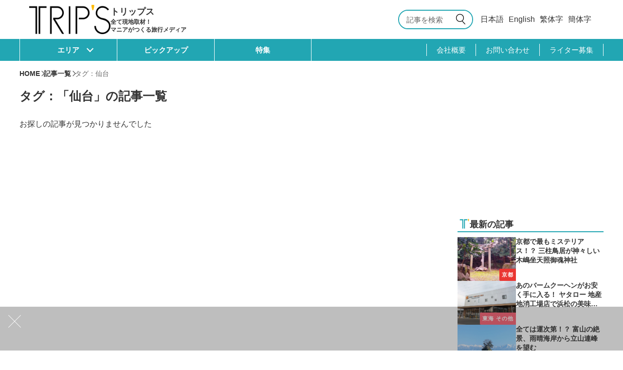

--- FILE ---
content_type: text/html; charset=UTF-8
request_url: https://trip-s.world/tag/%E4%BB%99%E5%8F%B0
body_size: 23942
content:
<!DOCTYPE html>
<html lang="ja" itemscope itemtype="https://schema.org/Article" prefix="og: http://ogp.me/ns#" >
<head>
<meta charset="UTF-8">
<link rel="dns-prefetch" href="//pagead2.googlesyndication.com">
<link rel="dns-prefetch" href="//googleads.g.doubleclick.net">
<link rel="dns-prefetch" href="//tpc.googlesyndication.com">
<link rel="dns-prefetch" href="//www.gstatic.com">
<meta name="viewport" content="width=device-width,minimum-scale=1,initial-scale=1">
<meta name="apple-mobile-web-app-title" content="TRIP'S&lt;全て現地取材&gt;本物の旅人のための旅Tips" />


<link rel="pingback" href="https://trip-s.world/xmlrpc.php">
<link rel="canonical" href="" />

<link rel="icon" href="https://trip-s.world/wp-content/themes/trips2.0/assets/img/favicon/favicon.ico" sizes="32x32">
<link rel="icon" href="https://trip-s.world/wp-content/themes/trips2.0/assets/img/favicon/icon.svg" type="image/svg+xml">
<link rel="apple-touch-icon" href="https://trip-s.world/wp-content/themes/trips2.0/assets/img/favicon/apple-touch-icon.png">
<!--<link rel="manifest" href="https://trip-s.world/wp-content/themes/trips2.0/assets/img/favicon/manifest.webmanifest">-->

<link href="https://cdn.jsdelivr.net/npm/swiper@8/swiper-bundle.min.css" rel="stylesheet">
<link rel="stylesheet" href="https://cdnjs.cloudflare.com/ajax/libs/font-awesome/6.5.1/css/all.min.css">
<link rel="stylesheet" href="https://trip-s.world/wp-content/themes/trips2.0/assets/css/style.css?20260122170629">

	<style>img:is([sizes="auto" i], [sizes^="auto," i]) { contain-intrinsic-size: 3000px 1500px }</style>
	
		<!-- All in One SEO 4.8.3.2 - aioseo.com -->
		<title>仙台 | TRIP'S（トリップス）</title>
	<meta name="robots" content="max-image-preview:large" />
	<link rel="canonical" href="https://trip-s.world/tag/%e4%bb%99%e5%8f%b0" />
	<meta name="generator" content="All in One SEO (AIOSEO) 4.8.3.2" />
		<script type="application/ld+json" class="aioseo-schema">
			{"@context":"https:\/\/schema.org","@graph":[{"@type":"BreadcrumbList","@id":"https:\/\/trip-s.world\/tag\/%E4%BB%99%E5%8F%B0#breadcrumblist","itemListElement":[{"@type":"ListItem","@id":"https:\/\/trip-s.world#listItem","position":1,"name":"\u5bb6","item":"https:\/\/trip-s.world","nextItem":{"@type":"ListItem","@id":"https:\/\/trip-s.world\/tag\/%e4%bb%99%e5%8f%b0#listItem","name":"\u4ed9\u53f0"}},{"@type":"ListItem","@id":"https:\/\/trip-s.world\/tag\/%e4%bb%99%e5%8f%b0#listItem","position":2,"name":"\u4ed9\u53f0","previousItem":{"@type":"ListItem","@id":"https:\/\/trip-s.world#listItem","name":"\u5bb6"}}]},{"@type":"CollectionPage","@id":"https:\/\/trip-s.world\/tag\/%E4%BB%99%E5%8F%B0#collectionpage","url":"https:\/\/trip-s.world\/tag\/%E4%BB%99%E5%8F%B0","name":"\u4ed9\u53f0 | TRIP'S\uff08\u30c8\u30ea\u30c3\u30d7\u30b9\uff09","inLanguage":"ja","isPartOf":{"@id":"https:\/\/trip-s.world\/#website"},"breadcrumb":{"@id":"https:\/\/trip-s.world\/tag\/%E4%BB%99%E5%8F%B0#breadcrumblist"}},{"@type":"Organization","@id":"https:\/\/trip-s.world\/#organization","name":"TRIP'S\uff08\u30c8\u30ea\u30c3\u30d7\u30b9\uff09","description":"\u5168\u3066\u73fe\u5730\u53d6\u6750 \u30de\u30cb\u30a2\u304c\u3064\u304f\u308b\u65c5\u884c\u30e1\u30c7\u30a3\u30a2","url":"https:\/\/trip-s.world\/"},{"@type":"WebSite","@id":"https:\/\/trip-s.world\/#website","url":"https:\/\/trip-s.world\/","name":"TRIP'S\uff08\u30c8\u30ea\u30c3\u30d7\u30b9\uff09","description":"\u5168\u3066\u73fe\u5730\u53d6\u6750 \u30de\u30cb\u30a2\u304c\u3064\u304f\u308b\u65c5\u884c\u30e1\u30c7\u30a3\u30a2","inLanguage":"ja","publisher":{"@id":"https:\/\/trip-s.world\/#organization"}}]}
		</script>
		<!-- All in One SEO -->

<link rel='dns-prefetch' href='//translate.google.com' />
<link rel='dns-prefetch' href='//challenges.cloudflare.com' />
<script type="text/javascript" id="wpp-js" src="https://trip-s.world/wp-content/plugins/wordpress-popular-posts/assets/js/wpp.js?ver=7.3.3" data-sampling="0" data-sampling-rate="100" data-api-url="https://trip-s.world/wp-json/wordpress-popular-posts" data-post-id="0" data-token="92cd54e97a" data-lang="0" data-debug="1"></script>
<link rel="alternate" type="application/rss+xml" title="TRIP&#039;S（トリップス） &raquo; 仙台 タグのフィード" href="https://trip-s.world/tag/%e4%bb%99%e5%8f%b0/feed" />
<script type="text/javascript">
/* <![CDATA[ */
window._wpemojiSettings = {"baseUrl":"https:\/\/s.w.org\/images\/core\/emoji\/15.1.0\/72x72\/","ext":".png","svgUrl":"https:\/\/s.w.org\/images\/core\/emoji\/15.1.0\/svg\/","svgExt":".svg","source":{"concatemoji":"https:\/\/trip-s.world\/wp-includes\/js\/wp-emoji-release.min.js?ver=6.8.1"}};
/*! This file is auto-generated */
!function(i,n){var o,s,e;function c(e){try{var t={supportTests:e,timestamp:(new Date).valueOf()};sessionStorage.setItem(o,JSON.stringify(t))}catch(e){}}function p(e,t,n){e.clearRect(0,0,e.canvas.width,e.canvas.height),e.fillText(t,0,0);var t=new Uint32Array(e.getImageData(0,0,e.canvas.width,e.canvas.height).data),r=(e.clearRect(0,0,e.canvas.width,e.canvas.height),e.fillText(n,0,0),new Uint32Array(e.getImageData(0,0,e.canvas.width,e.canvas.height).data));return t.every(function(e,t){return e===r[t]})}function u(e,t,n){switch(t){case"flag":return n(e,"\ud83c\udff3\ufe0f\u200d\u26a7\ufe0f","\ud83c\udff3\ufe0f\u200b\u26a7\ufe0f")?!1:!n(e,"\ud83c\uddfa\ud83c\uddf3","\ud83c\uddfa\u200b\ud83c\uddf3")&&!n(e,"\ud83c\udff4\udb40\udc67\udb40\udc62\udb40\udc65\udb40\udc6e\udb40\udc67\udb40\udc7f","\ud83c\udff4\u200b\udb40\udc67\u200b\udb40\udc62\u200b\udb40\udc65\u200b\udb40\udc6e\u200b\udb40\udc67\u200b\udb40\udc7f");case"emoji":return!n(e,"\ud83d\udc26\u200d\ud83d\udd25","\ud83d\udc26\u200b\ud83d\udd25")}return!1}function f(e,t,n){var r="undefined"!=typeof WorkerGlobalScope&&self instanceof WorkerGlobalScope?new OffscreenCanvas(300,150):i.createElement("canvas"),a=r.getContext("2d",{willReadFrequently:!0}),o=(a.textBaseline="top",a.font="600 32px Arial",{});return e.forEach(function(e){o[e]=t(a,e,n)}),o}function t(e){var t=i.createElement("script");t.src=e,t.defer=!0,i.head.appendChild(t)}"undefined"!=typeof Promise&&(o="wpEmojiSettingsSupports",s=["flag","emoji"],n.supports={everything:!0,everythingExceptFlag:!0},e=new Promise(function(e){i.addEventListener("DOMContentLoaded",e,{once:!0})}),new Promise(function(t){var n=function(){try{var e=JSON.parse(sessionStorage.getItem(o));if("object"==typeof e&&"number"==typeof e.timestamp&&(new Date).valueOf()<e.timestamp+604800&&"object"==typeof e.supportTests)return e.supportTests}catch(e){}return null}();if(!n){if("undefined"!=typeof Worker&&"undefined"!=typeof OffscreenCanvas&&"undefined"!=typeof URL&&URL.createObjectURL&&"undefined"!=typeof Blob)try{var e="postMessage("+f.toString()+"("+[JSON.stringify(s),u.toString(),p.toString()].join(",")+"));",r=new Blob([e],{type:"text/javascript"}),a=new Worker(URL.createObjectURL(r),{name:"wpTestEmojiSupports"});return void(a.onmessage=function(e){c(n=e.data),a.terminate(),t(n)})}catch(e){}c(n=f(s,u,p))}t(n)}).then(function(e){for(var t in e)n.supports[t]=e[t],n.supports.everything=n.supports.everything&&n.supports[t],"flag"!==t&&(n.supports.everythingExceptFlag=n.supports.everythingExceptFlag&&n.supports[t]);n.supports.everythingExceptFlag=n.supports.everythingExceptFlag&&!n.supports.flag,n.DOMReady=!1,n.readyCallback=function(){n.DOMReady=!0}}).then(function(){return e}).then(function(){var e;n.supports.everything||(n.readyCallback(),(e=n.source||{}).concatemoji?t(e.concatemoji):e.wpemoji&&e.twemoji&&(t(e.twemoji),t(e.wpemoji)))}))}((window,document),window._wpemojiSettings);
/* ]]> */
</script>
<!-- trip-s.world is managing ads with Advanced Ads 2.0.9 – https://wpadvancedads.com/ --><script id="world-ready">
			window.advanced_ads_ready=function(e,a){a=a||"complete";var d=function(e){return"interactive"===a?"loading"!==e:"complete"===e};d(document.readyState)?e():document.addEventListener("readystatechange",(function(a){d(a.target.readyState)&&e()}),{once:"interactive"===a})},window.advanced_ads_ready_queue=window.advanced_ads_ready_queue||[];		</script>
		<style id='wp-emoji-styles-inline-css' type='text/css'>

	img.wp-smiley, img.emoji {
		display: inline !important;
		border: none !important;
		box-shadow: none !important;
		height: 1em !important;
		width: 1em !important;
		margin: 0 0.07em !important;
		vertical-align: -0.1em !important;
		background: none !important;
		padding: 0 !important;
	}
</style>
<link rel='stylesheet' id='wp-block-library-css' href='https://trip-s.world/wp-includes/css/dist/block-library/style.min.css?ver=6.8.1' type='text/css' media='all' />
<style id='classic-theme-styles-inline-css' type='text/css'>
/*! This file is auto-generated */
.wp-block-button__link{color:#fff;background-color:#32373c;border-radius:9999px;box-shadow:none;text-decoration:none;padding:calc(.667em + 2px) calc(1.333em + 2px);font-size:1.125em}.wp-block-file__button{background:#32373c;color:#fff;text-decoration:none}
</style>
<style id='global-styles-inline-css' type='text/css'>
:root{--wp--preset--aspect-ratio--square: 1;--wp--preset--aspect-ratio--4-3: 4/3;--wp--preset--aspect-ratio--3-4: 3/4;--wp--preset--aspect-ratio--3-2: 3/2;--wp--preset--aspect-ratio--2-3: 2/3;--wp--preset--aspect-ratio--16-9: 16/9;--wp--preset--aspect-ratio--9-16: 9/16;--wp--preset--color--black: #000000;--wp--preset--color--cyan-bluish-gray: #abb8c3;--wp--preset--color--white: #ffffff;--wp--preset--color--pale-pink: #f78da7;--wp--preset--color--vivid-red: #cf2e2e;--wp--preset--color--luminous-vivid-orange: #ff6900;--wp--preset--color--luminous-vivid-amber: #fcb900;--wp--preset--color--light-green-cyan: #7bdcb5;--wp--preset--color--vivid-green-cyan: #00d084;--wp--preset--color--pale-cyan-blue: #8ed1fc;--wp--preset--color--vivid-cyan-blue: #0693e3;--wp--preset--color--vivid-purple: #9b51e0;--wp--preset--gradient--vivid-cyan-blue-to-vivid-purple: linear-gradient(135deg,rgba(6,147,227,1) 0%,rgb(155,81,224) 100%);--wp--preset--gradient--light-green-cyan-to-vivid-green-cyan: linear-gradient(135deg,rgb(122,220,180) 0%,rgb(0,208,130) 100%);--wp--preset--gradient--luminous-vivid-amber-to-luminous-vivid-orange: linear-gradient(135deg,rgba(252,185,0,1) 0%,rgba(255,105,0,1) 100%);--wp--preset--gradient--luminous-vivid-orange-to-vivid-red: linear-gradient(135deg,rgba(255,105,0,1) 0%,rgb(207,46,46) 100%);--wp--preset--gradient--very-light-gray-to-cyan-bluish-gray: linear-gradient(135deg,rgb(238,238,238) 0%,rgb(169,184,195) 100%);--wp--preset--gradient--cool-to-warm-spectrum: linear-gradient(135deg,rgb(74,234,220) 0%,rgb(151,120,209) 20%,rgb(207,42,186) 40%,rgb(238,44,130) 60%,rgb(251,105,98) 80%,rgb(254,248,76) 100%);--wp--preset--gradient--blush-light-purple: linear-gradient(135deg,rgb(255,206,236) 0%,rgb(152,150,240) 100%);--wp--preset--gradient--blush-bordeaux: linear-gradient(135deg,rgb(254,205,165) 0%,rgb(254,45,45) 50%,rgb(107,0,62) 100%);--wp--preset--gradient--luminous-dusk: linear-gradient(135deg,rgb(255,203,112) 0%,rgb(199,81,192) 50%,rgb(65,88,208) 100%);--wp--preset--gradient--pale-ocean: linear-gradient(135deg,rgb(255,245,203) 0%,rgb(182,227,212) 50%,rgb(51,167,181) 100%);--wp--preset--gradient--electric-grass: linear-gradient(135deg,rgb(202,248,128) 0%,rgb(113,206,126) 100%);--wp--preset--gradient--midnight: linear-gradient(135deg,rgb(2,3,129) 0%,rgb(40,116,252) 100%);--wp--preset--font-size--small: 13px;--wp--preset--font-size--medium: 20px;--wp--preset--font-size--large: 36px;--wp--preset--font-size--x-large: 42px;--wp--preset--spacing--20: 0.44rem;--wp--preset--spacing--30: 0.67rem;--wp--preset--spacing--40: 1rem;--wp--preset--spacing--50: 1.5rem;--wp--preset--spacing--60: 2.25rem;--wp--preset--spacing--70: 3.38rem;--wp--preset--spacing--80: 5.06rem;--wp--preset--shadow--natural: 6px 6px 9px rgba(0, 0, 0, 0.2);--wp--preset--shadow--deep: 12px 12px 50px rgba(0, 0, 0, 0.4);--wp--preset--shadow--sharp: 6px 6px 0px rgba(0, 0, 0, 0.2);--wp--preset--shadow--outlined: 6px 6px 0px -3px rgba(255, 255, 255, 1), 6px 6px rgba(0, 0, 0, 1);--wp--preset--shadow--crisp: 6px 6px 0px rgba(0, 0, 0, 1);}:where(.is-layout-flex){gap: 0.5em;}:where(.is-layout-grid){gap: 0.5em;}body .is-layout-flex{display: flex;}.is-layout-flex{flex-wrap: wrap;align-items: center;}.is-layout-flex > :is(*, div){margin: 0;}body .is-layout-grid{display: grid;}.is-layout-grid > :is(*, div){margin: 0;}:where(.wp-block-columns.is-layout-flex){gap: 2em;}:where(.wp-block-columns.is-layout-grid){gap: 2em;}:where(.wp-block-post-template.is-layout-flex){gap: 1.25em;}:where(.wp-block-post-template.is-layout-grid){gap: 1.25em;}.has-black-color{color: var(--wp--preset--color--black) !important;}.has-cyan-bluish-gray-color{color: var(--wp--preset--color--cyan-bluish-gray) !important;}.has-white-color{color: var(--wp--preset--color--white) !important;}.has-pale-pink-color{color: var(--wp--preset--color--pale-pink) !important;}.has-vivid-red-color{color: var(--wp--preset--color--vivid-red) !important;}.has-luminous-vivid-orange-color{color: var(--wp--preset--color--luminous-vivid-orange) !important;}.has-luminous-vivid-amber-color{color: var(--wp--preset--color--luminous-vivid-amber) !important;}.has-light-green-cyan-color{color: var(--wp--preset--color--light-green-cyan) !important;}.has-vivid-green-cyan-color{color: var(--wp--preset--color--vivid-green-cyan) !important;}.has-pale-cyan-blue-color{color: var(--wp--preset--color--pale-cyan-blue) !important;}.has-vivid-cyan-blue-color{color: var(--wp--preset--color--vivid-cyan-blue) !important;}.has-vivid-purple-color{color: var(--wp--preset--color--vivid-purple) !important;}.has-black-background-color{background-color: var(--wp--preset--color--black) !important;}.has-cyan-bluish-gray-background-color{background-color: var(--wp--preset--color--cyan-bluish-gray) !important;}.has-white-background-color{background-color: var(--wp--preset--color--white) !important;}.has-pale-pink-background-color{background-color: var(--wp--preset--color--pale-pink) !important;}.has-vivid-red-background-color{background-color: var(--wp--preset--color--vivid-red) !important;}.has-luminous-vivid-orange-background-color{background-color: var(--wp--preset--color--luminous-vivid-orange) !important;}.has-luminous-vivid-amber-background-color{background-color: var(--wp--preset--color--luminous-vivid-amber) !important;}.has-light-green-cyan-background-color{background-color: var(--wp--preset--color--light-green-cyan) !important;}.has-vivid-green-cyan-background-color{background-color: var(--wp--preset--color--vivid-green-cyan) !important;}.has-pale-cyan-blue-background-color{background-color: var(--wp--preset--color--pale-cyan-blue) !important;}.has-vivid-cyan-blue-background-color{background-color: var(--wp--preset--color--vivid-cyan-blue) !important;}.has-vivid-purple-background-color{background-color: var(--wp--preset--color--vivid-purple) !important;}.has-black-border-color{border-color: var(--wp--preset--color--black) !important;}.has-cyan-bluish-gray-border-color{border-color: var(--wp--preset--color--cyan-bluish-gray) !important;}.has-white-border-color{border-color: var(--wp--preset--color--white) !important;}.has-pale-pink-border-color{border-color: var(--wp--preset--color--pale-pink) !important;}.has-vivid-red-border-color{border-color: var(--wp--preset--color--vivid-red) !important;}.has-luminous-vivid-orange-border-color{border-color: var(--wp--preset--color--luminous-vivid-orange) !important;}.has-luminous-vivid-amber-border-color{border-color: var(--wp--preset--color--luminous-vivid-amber) !important;}.has-light-green-cyan-border-color{border-color: var(--wp--preset--color--light-green-cyan) !important;}.has-vivid-green-cyan-border-color{border-color: var(--wp--preset--color--vivid-green-cyan) !important;}.has-pale-cyan-blue-border-color{border-color: var(--wp--preset--color--pale-cyan-blue) !important;}.has-vivid-cyan-blue-border-color{border-color: var(--wp--preset--color--vivid-cyan-blue) !important;}.has-vivid-purple-border-color{border-color: var(--wp--preset--color--vivid-purple) !important;}.has-vivid-cyan-blue-to-vivid-purple-gradient-background{background: var(--wp--preset--gradient--vivid-cyan-blue-to-vivid-purple) !important;}.has-light-green-cyan-to-vivid-green-cyan-gradient-background{background: var(--wp--preset--gradient--light-green-cyan-to-vivid-green-cyan) !important;}.has-luminous-vivid-amber-to-luminous-vivid-orange-gradient-background{background: var(--wp--preset--gradient--luminous-vivid-amber-to-luminous-vivid-orange) !important;}.has-luminous-vivid-orange-to-vivid-red-gradient-background{background: var(--wp--preset--gradient--luminous-vivid-orange-to-vivid-red) !important;}.has-very-light-gray-to-cyan-bluish-gray-gradient-background{background: var(--wp--preset--gradient--very-light-gray-to-cyan-bluish-gray) !important;}.has-cool-to-warm-spectrum-gradient-background{background: var(--wp--preset--gradient--cool-to-warm-spectrum) !important;}.has-blush-light-purple-gradient-background{background: var(--wp--preset--gradient--blush-light-purple) !important;}.has-blush-bordeaux-gradient-background{background: var(--wp--preset--gradient--blush-bordeaux) !important;}.has-luminous-dusk-gradient-background{background: var(--wp--preset--gradient--luminous-dusk) !important;}.has-pale-ocean-gradient-background{background: var(--wp--preset--gradient--pale-ocean) !important;}.has-electric-grass-gradient-background{background: var(--wp--preset--gradient--electric-grass) !important;}.has-midnight-gradient-background{background: var(--wp--preset--gradient--midnight) !important;}.has-small-font-size{font-size: var(--wp--preset--font-size--small) !important;}.has-medium-font-size{font-size: var(--wp--preset--font-size--medium) !important;}.has-large-font-size{font-size: var(--wp--preset--font-size--large) !important;}.has-x-large-font-size{font-size: var(--wp--preset--font-size--x-large) !important;}
:where(.wp-block-post-template.is-layout-flex){gap: 1.25em;}:where(.wp-block-post-template.is-layout-grid){gap: 1.25em;}
:where(.wp-block-columns.is-layout-flex){gap: 2em;}:where(.wp-block-columns.is-layout-grid){gap: 2em;}
:root :where(.wp-block-pullquote){font-size: 1.5em;line-height: 1.6;}
</style>
<link rel='stylesheet' id='contact-form-7-css' href='https://trip-s.world/wp-content/plugins/contact-form-7/includes/css/styles.css?ver=6.1' type='text/css' media='all' />
<link rel='stylesheet' id='google-language-translator-css' href='https://trip-s.world/wp-content/plugins/google-language-translator/css/style.css?ver=6.0.20' type='text/css' media='' />
<link rel='stylesheet' id='wordpress-popular-posts-css-css' href='https://trip-s.world/wp-content/plugins/wordpress-popular-posts/assets/css/wpp.css?ver=7.3.3' type='text/css' media='all' />
<link rel='stylesheet' id='taxopress-frontend-css-css' href='https://trip-s.world/wp-content/plugins/simple-tags/assets/frontend/css/frontend.css?ver=3.37.2' type='text/css' media='all' />
<script type="text/javascript" src="https://trip-s.world/wp-includes/js/jquery/jquery.min.js?ver=3.7.1" id="jquery-core-js"></script>
<script type="text/javascript" src="https://trip-s.world/wp-includes/js/jquery/jquery-migrate.min.js?ver=3.4.1" id="jquery-migrate-js"></script>
<script type="text/javascript" src="https://trip-s.world/wp-content/plugins/simple-tags/assets/frontend/js/frontend.js?ver=3.37.2" id="taxopress-frontend-js-js"></script>
<link rel="https://api.w.org/" href="https://trip-s.world/wp-json/" /><link rel="alternate" title="JSON" type="application/json" href="https://trip-s.world/wp-json/wp/v2/tags/1556" /><link rel="EditURI" type="application/rsd+xml" title="RSD" href="https://trip-s.world/xmlrpc.php?rsd" />
<meta name="generator" content="WordPress 6.8.1" />
<style>#google_language_translator a{display:none!important;}div.skiptranslate.goog-te-gadget{display:inline!important;}.goog-te-gadget{color:transparent!important;}.goog-te-gadget{font-size:0px!important;}.goog-branding{display:none;}.goog-tooltip{display: none!important;}.goog-tooltip:hover{display: none!important;}.goog-text-highlight{background-color:transparent!important;border:none!important;box-shadow:none!important;}#google_language_translator{display:none;}#google_language_translator select.goog-te-combo{color:#32373c;}#flags{display:none;}div.skiptranslate{display:none!important;}body{top:0px!important;}#goog-gt-{display:none!important;}font font{background-color:transparent!important;box-shadow:none!important;position:initial!important;}#glt-translate-trigger{left:20px;right:auto;}#glt-translate-trigger > span{color:#ffffff;}#glt-translate-trigger{background:#f89406;}.goog-te-gadget .goog-te-combo{width:100%;}</style>            <style id="wpp-loading-animation-styles">@-webkit-keyframes bgslide{from{background-position-x:0}to{background-position-x:-200%}}@keyframes bgslide{from{background-position-x:0}to{background-position-x:-200%}}.wpp-widget-block-placeholder,.wpp-shortcode-placeholder{margin:0 auto;width:60px;height:3px;background:#dd3737;background:linear-gradient(90deg,#dd3737 0%,#571313 10%,#dd3737 100%);background-size:200% auto;border-radius:3px;-webkit-animation:bgslide 1s infinite linear;animation:bgslide 1s infinite linear}</style>
            <script type="text/javascript" src="https://trip-s.world/wp-content/plugins/si-captcha-for-wordpress/captcha/si_captcha.js?ver=1769101589"></script>
<!-- begin SI CAPTCHA Anti-Spam - login/register form style -->
<style type="text/css">
.si_captcha_small { width:175px; height:45px; padding-top:10px; padding-bottom:10px; }
.si_captcha_large { width:250px; height:60px; padding-top:10px; padding-bottom:10px; }
img#si_image_com { border-style:none; margin:0; padding-right:5px; float:left; }
img#si_image_reg { border-style:none; margin:0; padding-right:5px; float:left; }
img#si_image_log { border-style:none; margin:0; padding-right:5px; float:left; }
img#si_image_side_login { border-style:none; margin:0; padding-right:5px; float:left; }
img#si_image_checkout { border-style:none; margin:0; padding-right:5px; float:left; }
img#si_image_jetpack { border-style:none; margin:0; padding-right:5px; float:left; }
img#si_image_bbpress_topic { border-style:none; margin:0; padding-right:5px; float:left; }
.si_captcha_refresh { border-style:none; margin:0; vertical-align:bottom; }
div#si_captcha_input { display:block; padding-top:15px; padding-bottom:5px; }
label#si_captcha_code_label { margin:0; }
input#si_captcha_code_input { width:65px; }
p#si_captcha_code_p { clear: left; padding-top:10px; }
.si-captcha-jetpack-error { color:#DC3232; }
</style>
<!-- end SI CAPTCHA Anti-Spam - login/register form style -->
<script  async src="https://pagead2.googlesyndication.com/pagead/js/adsbygoogle.js?client=ca-pub-3355041807960310" crossorigin="anonymous"></script>

<!--ここから削除予定-->
<!-- <link rel="stylesheet" type="text/css" media="all" href="https://trip-s.world/wp-content/themes/trips2.0/style.css?20260122170629" /> -->
<!-- <link rel="stylesheet" type="text/css" media="(min-width:481px)" href="https://trip-s.world/wp-content/themes/trips2.0/css/pc.css?20260122170629" /> -->
<!-- <link rel="stylesheet" type="text/css" media="(max-width:480px)" href="https://trip-s.world/wp-content/themes/trips2.0/css/mobile.css?20260122170629" /> -->
<!-- <link rel="stylesheet" type="text/css" media="all" href="https://trip-s.world/wp-content/themes/trips2.0/addstyle.css?20260122170629" /> -->
<!-- <link rel="stylesheet" type="text/css" media="all" href="https://trip-s.world/wp-content/themes/trips2.0/css/lightcase.css" /> -->

<!--　広告だと思う
<script async src="https://securepubads.g.doubleclick.net/tag/js/gpt.js"></script>
<script>
  window.googletag = window.googletag || {cmd: []};
</script>
<script>
  googletag.cmd.push(function() {
    googletag.defineSlot('/22289280790/PC/01_side_300x250', [300, 250], 'div-gpt-ad-PC/01_side_300x250').addService(googletag.pubads());
    googletag.enableServices();
  });
</script>
<script async src="https://pagead2.googlesyndication.com/pagead/js/adsbygoogle.js?client=ca-pub-3355041807960310" crossorigin="anonymous"></script>
-->



<!--[if lt IE 9]>
<script src="https://trip-s.world/wp-content/themes/trips2.0/js/html5shiv-printshiv.js"></script>
<![endif]-->
<meta name="google-site-verification" content="TA_ikO-wO3sHOkR122zGf30KegmXDWQp2SvLSioq7ec" />

<!-- Global site tag (gtag.js) - Google Analytics -->
<script async src="https://www.googletagmanager.com/gtag/js?id=G-6680PMEBP3"></script>
<script>
  window.dataLayer = window.dataLayer || [];
  function gtag(){dataLayer.push(arguments);}
  gtag('js', new Date());
  gtag('config', 'G-6680PMEBP3');
</script>

</head>


<body id="top" class="archive tag tag-1556 wp-theme-trips20 aa-prefix-world-">

	<div class="l-wrapper">
		<header id="header" class="l-header">
			<div class="l-header__inner">
				<p class="l-header__logo">
					<a href="https://trip-s.world">
						<img src="https://trip-s.world/wp-content/themes/trips2.0/assets/img/logo.png" alt="TRIP'S">
						<span><span>トリップス</span>全て現地取材！<br>マニアがつくる旅行メディア</span>
					</a>
				</p>			</div>
			<button class="l-header__hamburger js-menubtn">
				<img class="hamburger-open" src="https://trip-s.world/wp-content/themes/trips2.0/assets/img/icon_hamburger.svg" alt="メニュー">
				<img class="hamburger-close" src="https://trip-s.world/wp-content/themes/trips2.0/assets/img/icon_hamburger_close.svg" alt="閉じる">
			</button>
			<div class="l-header__menu">
				<div class="l-header__menu-inner">
					<div class="l-header__subnav">
						<div class="l-header__search">
							<form method="get" id="searchform" action="https://trip-s.world">
								<label>
									<input type="search" id="search" name="s" value="" placeholder="記事を検索" >
								</label>
								<button type="submit" aria-label="検索"></button>
							</form>
						</div>
						<div class="l-header__language">
							<ul class="l-header__language-switcher">
								<li><a title="日本語" class="nturl notranslate ja flag Japanese tool-item" data-lang="Japanese">日本語</a></li>
								<li><a title="English" class="nturl notranslate en flag united-states tool-item" data-lang="English">English</a></li>
								<li><a title="繁体字" class="nturl notranslate zh-TW flag united-states tool-item" data-lang="Chinese (Traditional)">繁体字</a></li>
								<li><a title="簡体字" class="nturl notranslate zh-CN flag Japanese tool-item" data-lang="Chinese (Simplified)">簡体字</a></li>
							</ul>
						</div>
					</div>
					<nav class="l-header__gnav">
						<ul class="l-header__nav-list">
							<li class="l-header__nav-item">
								<span class="l-header__areabtn js-areabtn">エリア</span>
								<div class="l-header__area">
									<div class="l-header__area-inner">
										<div class="l-header__area-list">
											<p class="l-header__area-title js-areatitle">エリア一覧</p>
											<dl class="l-header__area-cat js-arealist">
												<dt><a href="https://trip-s.world/area/hokkaido">北海道<span>45</span></a></dt>
												<dd>
													<ul>
														<li><a href="https://trip-s.world/area/hokkaido/sapporo">札幌<span>11</span></a></li>
														<li><a href="https://trip-s.world/area/hokkaido/hokkaido-other">北海道 その他<span>37</span></a></li>
													</ul>
												</dd>
												<dt><a href="https://trip-s.world/area/tohoku">東北<span>33</span></a></dt>
												<dd>
													<ul>
														<li><a href="https://trip-s.world/area/tohoku/sendai">仙台<span>2</span></a></li>
														<li><a href="https://trip-s.world/area/tohoku/tohoku-other">東北 その他<span>31</span></a></li>
													</ul>
												</dd>
												<dt><a href="https://trip-s.world/area/kanto">関東<span>196</span></a></dt>
												<dd>
													<ul>
														<li><a href="https://trip-s.world/area/kanto/tokyo">東京<span>83</span></a></li>
														<li><a href="https://trip-s.world/area/kanto/nagano">長野<span>23</span></a></li>
														<li><a href="https://trip-s.world/area/kanto/kanto-other">関東 その他<span>102</span></a></li>
													</ul>
												</dd>
												<dt><a href="https://trip-s.world/area/tokai">東海<span>47</span></a></dt>
												<dd>
													<ul>
														<li><a href="https://trip-s.world/area/tokai/nagoya">名古屋<span>17</span></a></li>
														<li><a href="https://trip-s.world/area/tokai/tokai-other">東海 その他<span>32</span></a></li>
													</ul>
												</dd>
												<dt><a href="https://trip-s.world/area/hokuriku">北陸<span>31</span></a></dt>
												<dd>
													<ul>
														<li><a href="https://trip-s.world/area/hokuriku/kanazawa">金沢<span>10</span></a></li>
														<li><a href="https://trip-s.world/area/hokuriku/hokuriku-other">北陸 その他<span>23</span></a></li>
													</ul>
												</dd>
												<dt><a href="https://trip-s.world/area/kansai">関西<span>127</span></a></dt>
												<dd>
													<ul>
														<li><a href="https://trip-s.world/area/kansai/kyoto">京都<span>34</span></a></li>
														<li><a href="https://trip-s.world/area/kansai/osaka">大阪<span>62</span></a></li>
														<li><a href="https://trip-s.world/area/kansai/kansai-other">関西 その他<span>31</span></a></li>
													</ul>
												</dd>
												<dt><a href="https://trip-s.world/area/chugoku_shikoku">中国・四国<span>27</span></a></dt>
												<dd>
													<ul>
														<li><a href="https://trip-s.world/area/chugoku_shikoku/hiroshima">広島<span>3</span></a></li>
														<li><a href="https://trip-s.world/area/chugoku_shikoku/chugo_kushikoku-other">中国・四国 その他<span>24</span></a></li>
													</ul>
												</dd>
												<dt><a href="https://trip-s.world/area/kyusyu_okinawa">九州・沖縄<span>34</span></a></dt>
												<dd>
													<ul>
														<li><a href="https://trip-s.world/area/kyusyu_okinawa/fukuoka">福岡<span>7</span></a></li>
														<li><a href="https://trip-s.world/area/kyusyu_okinawa/kyusyu_okinawa-other">九州・沖縄 その他<span>27</span></a></li>
													</ul>
												</dd>
												<dt><a href="https://trip-s.world/area/world">海外<span>77</span></a></dt>
												<dd>
													<ul>
														<li><a href="https://trip-s.world/area/world/america">アメリカ<span>0</span></a></li>
														<li><a href="https://trip-s.world/area/world/europe">ヨーロッパ<span>77</span></a></li>
														<li><a href="https://trip-s.world/area/world/asia">アジア<span>0</span></a></li>
														<li><a href="https://trip-s.world/area/world/world-other">海外 その他<span>0</span></a></li>
													</ul>
												</dd>
											</dl>
										</div>
										<div class="l-header__area-map">
											
											<svg xmlns="http://www.w3.org/2000/svg" viewBox="0 0 1600 1200">
												<path d="M287.3 1066.3c-.8 0-1.5-.7-1.5-1.5v-96.1h-64c-.8 0-1.5-.7-1.5-1.5s.7-1.5 1.5-1.5h65.5c.8 0 1.5.7 1.5 1.5v97.6c0 .9-.7 1.5-1.5 1.5z" style="fill:#878787"/>
												<a href="https://trip-s.world/area/world">
													<g>
														<path d="M456.8,274.9v113.8c0,4.8-3.9,8.8-8.8,8.8H185.6c-4.8,0-8.8-3.9-8.8-8.8V274.9c0-4.8,3.9-8.8,8.8-8.8h262.5C452.9,266.2,456.8,270.1,456.8,274.9z" style="fill:#FFF"/>
														<path d="M293.6 309.6h5.8c-.1 2.1-.3 3.6-.3 4.6 0 .5-.1 1.3-.2 2.3H293c.3-2.9.5-5.2.6-6.9zm7.9 11.9c-.2 2.5-.4 4.3-.6 5.4h6.9c.1-1.8.2-3.5.3-5.2l.1-2.4h-6.6l-.1 2.2zm2.5 38.1c-1.2 0-2.3.4-3.2 1.2-1.4 1.2-2.2 3.1-2.2 5.5 0 1.4.3 2.7.8 3.7.4.8.9 1.4 1.5 1.9.9.7 1.9 1 3.1 1 1.6 0 3-.7 4-2 .9-1.2 1.4-2.7 1.4-4.7 0-1.9-.5-3.5-1.4-4.7-1.1-1.3-2.4-1.9-4-1.9zm20.7 3c0-1.8-1.4-2.7-4.1-2.7h-2.7v5.7h2.5c1.2 0 2.2-.2 2.9-.6.9-.6 1.4-1.4 1.4-2.4zm-32.8-37.1-.2 1.4h6.2l.1-.9c.3-2.7.6-4.9.7-6.6h-6c-.2 1.8-.5 3.9-.8 6.1zm10.2-11-.1 2.1h6.4c0-.6.1-1.4.1-2.3 0-.2 0-1 .1-2.3 0-.5 0-1.3.1-2.3h-6.3c0 .9-.1 2.5-.3 4.8zm154.7-39.6v113.8c0 4.8-3.9 8.8-8.8 8.8H185.6c-4.8 0-8.8-3.9-8.8-8.8V274.9c0-4.8 3.9-8.8 8.8-8.8h262.5c4.8.1 8.7 4 8.7 8.8zM317.9 316l2.2 2.6c1.5-1.6 2.9-3.4 4.2-5.3 2.5 1.7 4.9 3.7 7.1 5.9-3 5.6-7 9.9-12.1 13.2l2.4 2.5c4.9-3.2 8.8-7.3 11.7-12.2 1.9-3.3 3.4-7.4 4.5-12.3 1.8 2.1 3.9 4.1 6.2 6v19.5h3.3v-17c2.6 1.8 5.5 3.5 8.8 4.9l2-3.1c-4-1.5-7.5-3.4-10.7-5.6V296h-3.3v16.5c-2-1.7-3.7-3.4-5.1-5-.2-.2-.3-.4-.5-.5.3-1.6.5-3 .6-4.2l-1.7-1.6h-8c.3-1.2.7-2.8 1-4.6l-3.2-.5c-.9 4.2-1.9 7.7-3.2 10.6-1.5 3.4-3.6 6.6-6.2 9.3zm-31.9-9.3 2.3 2.2c1.7-2 3-4 4.2-6.3h21.8v-2.8h-20.5c.4-1.1.9-2.3 1.3-3.6l-3.1-.3c-1.4 4.2-3.3 7.8-6 10.8zm-8.7-8.1c2.2 1.9 4.2 4.1 6 6.5l2.3-2.4c-2-2.5-4.1-4.5-6.2-6.2l-2.1 2.1zm-1.7 10.8c2 1.7 4.1 3.8 6.2 6.4l2.4-2.5c-1.9-2.2-4-4.3-6.3-6.2l-2.3 2.3zm7.7 10.2c-2.1 5.4-4.3 9.9-6.8 13.4l2.6 2.4c2.5-3.7 4.8-8.3 6.8-13.9l-2.6-1.9zm11.5 38.2H292l-2.2 9.3c-.3 1.2-.6 2.7-.8 4.3h-.1c-.2-1.2-.6-2.6-1-4.3l-2.3-7.9h-2.4l-2.3 7.9c-.5 1.7-.9 3.1-1.1 4.3h-.1c-.3-1.6-.6-3-.8-4.3l-2.2-9.3h-2.8l4.4 17.2h2.5l2.9-8.7c.3-.8.5-2 .7-3.5h.1c.2 1.4.4 2.6.7 3.5l2.9 8.7h2.5l4.2-17.2zm17.5 8.4c0-1.3-.2-2.6-.7-3.7-.6-1.7-1.7-2.9-3.1-3.8-1.3-.9-2.8-1.3-4.6-1.3-.9 0-1.8.1-2.6.4-2.3.7-3.9 2.1-4.9 4.3-.6 1.3-.8 2.6-.8 4.2 0 2.4.6 4.4 1.9 6 1.6 2 3.7 3 6.4 3 1.2 0 2.4-.2 3.4-.7 1.3-.5 2.3-1.4 3.2-2.5 1.3-1.7 1.8-3.6 1.8-5.9zm2.8-39.3H311c.2-3.3.3-5.8.4-7.5h4.4v-2.8h-4.3c.2-5.7.3-8.9.3-9.7h-21c-.3 2.9-.6 6.1-1 9.7h-4.4v2.8h4.1c-.5 4.3-1.1 8.4-1.9 12.5l3.1.4.3-2 .1-.3.1-.3h16.4v.3c-.2 1.4-.3 2.2-.6 2.6-.2.3-.8.5-1.5.5-1.3 0-3-.1-5.1-.4l.6 2.9c1.8.2 3.3.3 4.7.3 2.3 0 3.8-.7 4.4-2.1.3-.7.5-2 .7-4.1h4.3v-2.8zm13.7 47.9c-1.2-2.5-2.3-4.4-3.1-5.6-.8-1.2-1.7-2-2.7-2.3v-.1c1.2-.2 2.2-.5 2.9-1 1.1-.8 1.7-1.9 1.7-3.3 0-1.6-.7-2.9-2.1-3.7-1-.6-2.5-.9-4.3-.9h-6v17h2.7v-7.1h1.4c1.3 0 2.4.5 3.2 1.4.7.8 1.7 2.7 3 5.7h3.3zm13-2.5H334v-14.6h-2.8v17h10.6v-2.4zm16.9-6.1c0-1.4-.2-2.6-.7-3.8-.6-1.4-1.5-2.5-2.7-3.2-1.5-1-3.4-1.5-5.8-1.5h-5.6v17h5.4c1.4 0 2.6-.1 3.6-.4 1.6-.4 2.9-1.2 3.9-2.3 1.2-1.5 1.9-3.4 1.9-5.8zm-5.5-5.3c-1-.6-2.4-.9-4.1-.9h-2.4v12.4h2.3c2 0 3.5-.4 4.6-1.1 1.6-1.1 2.3-2.8 2.3-5.1-.1-2.5-1-4.2-2.7-5.3zM335.7 304h-7.2c-.7 2.3-1.7 4.6-2.8 6.6 2.4 1.5 4.8 3.3 7.1 5.3 1.4-3.5 2.4-7.5 2.9-11.9z" style="fill:#b2a460"/>
													</g>
												</a>
												<a href="https://trip-s.world/area/kyusyu_okinawa">
													<g>
														<path d="M342.2,689.5v113.8c0,4.8-3.9,8.8-8.8,8.8H71c-4.8,0-8.8-3.9-8.8-8.8V689.5c0-4.8,3.9-8.8,8.8-8.8h262.5C338.3,680.8,342.2,684.7,342.2,689.5z" style="fill:#FFF"/>
														<path d="M260.7 1057.2c0 2.7-2.2 4.9-4.9 4.9h-23.3c-2.7 0-4.9-2.2-4.9-4.9V1003c0-2.7 2.2-4.9 4.9-4.9h23.3c2.7 0 4.9 2.2 4.9 4.9v54.2zm181.6-196.9v-22.7c0-2.7-2.2-4.9-4.9-4.9H264.2c-2.7 0-4.9 2.2-4.9 4.9v90.7c0 2.7 2.2 4.9 4.9 4.9h18.9c2.7 0 4.9-2.2 4.9-4.9v-21.6c0-2.7 2.2-4.9 4.9-4.9h24.8c2.7 0 4.9 2.2 4.9 4.9v160.4c0 2.7 2.2 4.9 4.9 4.9h31.2c2.7 0 4.9-2.2 4.9-4.9v-4.9c0-2.7 2.2-4.9 4.9-4.9H390c2.7 0 4.9 2.2 4.9 4.9v8.5c0 3.5 3.6 5.9 6.9 4.5l37.5-16.6c1.8-.7 2.9-2.5 2.9-4.5V1030l.1-169.7zm-160.8-124h-6.6v3.4h6.6v-3.4zm0-5.4h-6.6v3.1h6.6v-3.1zm0-10.7H276v3.4h5.5v-3.4zm-32.4 2h-8.5v11.1h8.5v-11.1zm-11.7 0h-8.1v11.1h8.1v-11.1zm44.1-7.3H276v3.1h5.5v-3.1zm-73.1 59.3c-1.2 0-2.3.4-3.2 1.2-1.4 1.2-2.2 3.1-2.2 5.5 0 1.4.3 2.7.8 3.7.4.8.9 1.4 1.5 1.9.9.7 1.9 1 3.1 1 1.6 0 3-.7 4-2 .9-1.2 1.4-2.7 1.4-4.7 0-1.9-.5-3.5-1.4-4.7-1.1-1.3-2.4-1.9-4-1.9zm97.7.8c-.3.9-.6 2-1 3.2l-1.6 4.3h5.2l-1.6-4.3c-.5-1.2-.8-2.3-1-3.2zm-16-60.1h-5.8v3.1h5.8v-3.1zm0 5.3h-5.8v3.4h5.8v-3.4zm43.4-39.4H71c-4.8 0-8.8 3.9-8.8 8.8v113.8c0 4.8 3.9 8.8 8.8 8.8h262.5c4.8 0 8.8-3.9 8.8-8.8V689.5c-.1-4.8-4-8.7-8.8-8.7zm-61.6 47.8h9.5V726h-8.3v-13.5H293V726h-8.7v2.6h9.9v13.6h-9.9v3.3c0 .8.2 1.2.7 1.4.4.2 1.6.2 3.6.2 1.6 0 2.7-.1 3.3-.3.6-.2 1-.6 1.1-1.3.1-.7.2-1.6.2-2.6l2.9 1c0 2.4-.4 4.1-1 4.8-.5.5-1.3.9-2.5 1-1.1.2-2.6.2-4.5.2-2.9 0-4.8-.2-5.5-.7-.7-.4-1.1-1.3-1.1-2.6v-4.5H272v-13.5zm-16.2-9.8 1.8-2.3c.4.5.9.9 1.3 1.4l.2-.2c1.5-2.2 2.8-4.6 4.1-7.2l2.7 1.5c-1.4 2.4-3.1 5.1-5.3 8 .9 1.1 1.7 2.3 2.4 3.4 1.5-1.9 3.2-4.5 5.2-7.8l2.4 1.7c-2.5 3.8-5.6 7.8-9.1 11.9h.4c2.1-.1 4.2-.3 6.1-.5-.5-1.4-.9-2.5-1.3-3.2l2.3-1.1c1.1 2.6 2.1 5.2 2.7 7.9l-2.5 1.3c-.2-1.1-.4-1.9-.6-2.5-1.6.3-2.7.4-3.4.5v18.9h-3V732c-1.7.2-3.7.4-6 .6l-.7-2.9 1.3-.1c.4 0 .8-.1 1.3-.1 1.2-1.4 2.2-2.6 3.1-3.7-1.5-2.6-3.3-4.9-5.4-7zm15.4 24.4-2.7 1.1c-.5-3.6-1.1-6.7-1.7-9.3l2.4-.8c.7 2.4 1.4 5.4 2 9zm-45-24h11.3v-8.7h3.2v8.7h11.7v17h-11.7v14.2h-3.2v-14.2h-11.3v-17zm-8.4-8.2c2.3 1.7 4.5 3.8 6.6 6.3l-2.4 2.4c-1.8-2.3-4-4.5-6.4-6.5l2.2-2.2zm-1.8 10.7c2.4 1.7 4.6 3.8 6.8 6.3l-2.4 2.5c-2.1-2.5-4.4-4.6-6.7-6.5l2.3-2.3zm-36.6-.8c1.6 3.9 2.9 8 3.8 12.3l-2.8 1.5c-1-5.1-2.2-9.2-3.6-12.5l2.6-1.3zm-12.4.5c1.3 3.6 2.4 7.8 3.1 12.6l-2.8 1.4c-.8-5.2-1.8-9.5-2.9-12.7l2.6-1.3zm-7.5-9.5h3.3v18.6c0 4.7-.6 8.6-1.7 11.8-1 2.8-2.6 5.4-4.9 7.9l-2.8-2.1c4-4.2 6-10 6-17.6v-18.6zm-5.2 9.8 2.9.4c-.3 6-1.4 10.8-3.3 14.6l-2.7-1.7c1.7-3.3 2.7-7.8 3.1-13.3zm-51.9 67.7-5.9-8.1-1.6 1.6v6.4h-2.7v-17h2.7v7.7l6.8-7.7h3.7l-7 7.3 7.6 9.7h-3.6zm13-7.8v7.8h-2.7v-7.8l-6.4-9.2h3.4l4.3 7 4.3-7h3.4l-6.3 9.2zm22.4 1.9c0 1.6-.4 2.9-1.2 3.9-1.3 1.6-3.2 2.4-5.8 2.4-2.6 0-4.5-.8-5.8-2.4-.8-1-1.2-2.3-1.2-3.9v-11.1h2.7V783c0 1.2.3 2.1.8 2.9.8 1.1 2 1.6 3.5 1.6 1.7 0 3-.6 3.7-1.9.4-.7.6-1.5.6-2.6v-10.6h2.7v11.1zM135 748c-.9-.5-1.4-1.5-1.4-2.9v-.6l1.3-21.4h-9.5c-.5 6.2-1.8 11.4-3.8 15.4-2.1 4.2-5.5 7.8-10.4 10.9l-2.5-2.6c5.3-3 8.9-7.2 11-12.6 1.2-3.2 2-6.9 2.4-11.2h-11.5v-3.1h11.7l.4-9.4h3.5l-.4 9.4h12.8l-1.3 23.6v.2c0 .6.2 1 .5 1.1.5.2 1.5.3 3 .3 1.9 0 3-.1 3.4-.4.7-.5 1.1-3 1.3-7.6l3.4 1.4c-.1 1.6-.3 3.4-.6 5.6-.2 1.9-.8 3.1-1.9 3.7-.9.5-3.1.7-6.6.7-2.5.2-4 0-4.8-.5zm16.7 40.6c-1.1.7-2.5 1.1-4.3 1.1-2.8 0-5.1-1-6.8-2.9l1.6-1.8c1.4 1.6 3.2 2.4 5.2 2.4.9 0 1.7-.2 2.3-.6.7-.5 1-1.1 1-1.9 0-.7-.3-1.3-.9-1.8-.4-.3-1.3-.7-2.8-1.3l-.4-.2-.7-.3s-.1-.1-.3-.1c-1.5-.6-2.5-1-2.9-1.4-.1-.1-.2-.1-.3-.3-.7-.8-1.1-1.7-1.1-2.8 0-1.4.5-2.6 1.5-3.5 1.1-.9 2.5-1.4 4.3-1.4 1.3 0 2.4.2 3.4.6.8.3 1.6.8 2.4 1.4l-1.4 2c-1.2-1.1-2.7-1.7-4.3-1.7-1.1 0-1.9.3-2.4.8-.4.4-.6 1-.6 1.6 0 .7.3 1.3.9 1.7.4.3 1.2.6 2.5 1.1l.8.3c1.8.6 3 1.3 3.7 1.9.9.9 1.4 2 1.4 3.3.1 1.7-.6 2.9-1.8 3.8zm12.5-7v7.8h-2.7v-7.8l-6.4-9.2h3.4l4.3 7 4.3-7h3.4l-6.3 9.2zm7.3-68.6h3.3v35.2h-3.3V713zm15.2 70.5c0 1.6-.4 2.9-1.2 3.9-1.3 1.6-3.2 2.4-5.8 2.4-2.6 0-4.5-.8-5.8-2.4-.8-1-1.2-2.3-1.2-3.9v-11.1h2.7V783c0 1.2.3 2.1.8 2.9.8 1.1 2 1.6 3.5 1.6 1.7 0 3-.6 3.7-1.9.4-.7.6-1.5.6-2.6v-10.6h2.7v11.1zm1-33.1h-3.3v-38.9h3.3v38.9zm8.2 31.7c-.5.7-1.1 1.1-1.9 1.1-.4 0-.7-.1-1.1-.3-.3-.1-.5-.3-.7-.5-.4-.4-.6-1-.6-1.5 0-.8.3-1.4 1-1.9.4-.3.8-.4 1.3-.4s1 .2 1.4.5c.6.5.9 1.1.9 1.8 0 .4-.1.8-.3 1.2zm2.5-51.7c0-1.3.5-2.3 1.6-3.1.7-.5 1.4-.7 2.2-.7 1.1 0 2 .4 2.7 1.2.7.7 1 1.6 1 2.6 0 .7-.2 1.4-.6 2-.8 1.2-1.8 1.8-3.2 1.8-.6 0-1.2-.1-1.7-.4-1.3-.7-2-1.9-2-3.4zm16.5 56.2c-.8 1.1-1.9 1.9-3.2 2.5-1 .4-2.2.7-3.4.7-2.7 0-4.8-1-6.4-3-1.3-1.6-1.9-3.6-1.9-6 0-1.5.3-2.9.8-4.2 1-2.2 2.6-3.7 4.9-4.3.8-.2 1.7-.4 2.6-.4 1.7 0 3.2.4 4.6 1.3 1.4.9 2.4 2.2 3.1 3.8.4 1.1.7 2.4.7 3.7 0 2.4-.6 4.3-1.8 5.9zm-.4-39.1c2.7-3.6 5.1-8.2 7.3-13.8l2.6 2.1c-2.1 5.4-4.4 10.1-7.2 14.2l-2.7-2.5zm15.3 41.9-5.9-8.1-1.6 1.6v6.4h-2.7v-17h2.7v7.7l6.8-7.7h3.7l-7 7.3 7.6 9.7h-3.6zm12-15.2h-2.2v13.2h2.2v1.9h-7.1v-1.9h2.2v-13.2h-2.2v-1.9h7.1v1.9zm16.9 15.2H256l-7-10.8c-.8-1.2-1.4-2.4-1.9-3.7h-.1c.2 2 .3 4 .3 6v8.5h-2.7v-17h3.6l6 9.3c.6 1 1.3 2.2 1.9 3.8h.1c-.1-1.9-.2-3.8-.2-5.6v-7.6h2.7v17.1zm-.2-42.7-2.8-1.4c.9-2.9 1.5-6.5 1.7-10.7l2.9.3c-.3 5-.9 8.9-1.8 11.8zm15.2 42.7-1.7-4.7h-6.6l-1.7 4.7h-2.9l6.6-17.1h2.7l6.6 17.1h-3zm19.7.2H291l-2.9-8.7c-.3-.9-.5-2.1-.7-3.5h-.1c-.2 1.5-.4 2.6-.7 3.5l-2.9 8.7h-2.5l-4.4-17.2h2.8l2.2 9.3c.3 1.2.6 2.7.8 4.3h.1c.2-1.2.6-2.6 1.1-4.3l2.3-7.9h2.4l2.3 7.9c.5 1.7.8 3.1 1 4.3h.1c.3-1.6.5-3 .8-4.3l2.2-9.3h2.8l-4.3 17.2zm17.7-.2-1.7-4.7h-6.6l-1.7 4.7H298l6.6-17.1h2.7l6.6 17.1h-2.8zm-19.8-53.1h-7v3.4h7v-3.4zm0-5.4h-7v3.1h7v-3.1zM268.7 775c-.3.9-.6 2-1 3.2l-1.6 4.3h5.2l-1.6-4.3c-.5-1.2-.8-2.3-1-3.2z" style="fill:#6b3e99"/>
													</g>
												</a>
												<a href="https://trip-s.world/area/chugoku_shikoku">
													<g>
														<path d="M698.7,614.5v113.8c0,4.8-3.9,8.8-8.8,8.8H427.5c-4.8,0-8.8-3.9-8.8-8.8V614.5c0-4.8,3.9-8.8,8.8-8.8H690C694.8,605.8,698.7,609.7,698.7,614.5z" style="fill:#FFF"/>
														<path d="M699.8 924.3c0-4.3-2.2-7.8-4.9-7.8H603c-2.7 0-4.9 3.5-4.9 7.8v17.9c0 2.7-2.2 4.9-4.9 4.9h-22.7c-2.7 0-4.9-2.2-4.9-4.9v-20.8c0-2.7-2.2-4.9-4.9-4.9h-63.3c-2.7 0-4.9 2.2-4.9 4.9v108.2c0 2.7 2.2 4.9 4.9 4.9h197.5c2.7 0 4.9-2.2 4.9-4.9V924.3zm-45.7-101.4h-66.4v-54.5c0-4-2.2-7.3-4.9-7.3h-57.5c-3.2 0-6.3.7-9.3 2.1-14.2 6.5-54.8 26.5-54.8 26.5-2.3 1.3-4.3 4.6-4.3 7.3v78.8c0 2.7 2.2 4.9 4.9 4.9h192.3c4.4 0 8-2.2 8-4.9V828c-.1-3-3.6-5.1-8-5.1zm-12.5-121.8c1 1.2 1.4 2.8 1.4 4.7 0 1.9-.5 3.5-1.4 4.7-1 1.3-2.3 2-4 2-1.2 0-2.2-.3-3.1-1-.6-.5-1.1-1.1-1.5-1.9-.5-1.1-.8-2.3-.8-3.7 0-2.4.7-4.3 2.2-5.5.9-.8 2-1.2 3.2-1.2 1.6 0 2.9.6 4 1.9zm-158.2-42.7h-12.1v-11.8h12.1v11.8zm163.4-17.9h-29.2v29.8h29.2v-29.8zm-2.1 25.9h-25.1v-2.7h10.5v-8h-8.7v-2.6h8.7V647H620v-2.7h24v2.7h-10.8v6.1h9.5v2.6h-9.5v8h11.4v2.7zm-2.1-5.1-2.4 1.7c-1.3-2-2.7-3.7-4.2-5.2l2.3-1.5c1.5 1.4 2.9 3.1 4.3 5zm-100.8-20.8h-29.2v29.8h29.2v-29.8zm-2.1 25.9h-25.1v-2.7h10.5v-8h-8.7v-2.6h8.7V647H515v-2.7h24v2.7h-10.8v6.1h9.5v2.6h-9.5v8h11.4v2.7zm-2.1-5.1-2.4 1.7c-1.3-2-2.7-3.7-4.2-5.2l2.3-1.5c1.5 1.4 2.9 3.1 4.3 5zm-17.2 39.8c1 1.2 1.4 2.8 1.4 4.7 0 1.9-.5 3.5-1.4 4.7-1 1.3-2.3 2-4 2-1.2 0-2.2-.3-3.1-1-.6-.5-1.1-1.1-1.5-1.9-.5-1.1-.8-2.3-.8-3.7 0-2.4.7-4.3 2.2-5.5.9-.8 2-1.2 3.2-1.2 1.7 0 3 .6 4 1.9zm84.2-33.5h-28.9v-25.1h7.9v4.1c0 4.3-.9 7.4-2.8 9.4-1 1-2.5 2-4.5 2.9l2.1 2.4c2.5-1.3 4.4-2.7 5.6-4.2 1.9-2.4 2.8-5.9 2.8-10.7v-3.9h6v13.2c0 2 1 3 3 3h8.7v8.9zm85.4-61.8H427.5c-4.8 0-8.8 3.9-8.8 8.8v113.8c0 4.8 3.9 8.8 8.8 8.8H690c4.8 0 8.8-3.9 8.8-8.8V614.5c-.1-4.8-4-8.7-8.8-8.7zm-117.6 33.7h35.5v34.4h-3.3v-3.4h-28.9v3.4h-3.3v-34.4zm-126.3 75.3c-2.6 0-4.8-.9-6.4-2.7-1.4-1.6-2.1-3.6-2.1-6.1 0-2.4.7-4.4 2-6 1.6-1.9 3.7-2.9 6.3-2.9 1.5 0 2.8.3 3.9.8.8.4 1.6 1 2.4 1.7l-1.6 1.9c-1.2-1.4-2.8-2.1-4.6-2.1-1.6 0-2.9.6-3.9 1.8-1 1.2-1.5 2.8-1.5 4.9 0 1.7.4 3 1.2 4.2 1 1.5 2.5 2.3 4.3 2.3 2 0 3.7-.7 5-2.1l1.4 2.2c-1.7 1.3-3.8 2.1-6.4 2.1zm23.1-.4h-2.7v-7.7h-8.4v7.7h-2.7v-17h2.7v7.1h8.4v-7.1h2.7v17zm2.1-49.8h-3.4v-21.1h15.5v-8h3.3v8h15.6v20.9H499v-2.9h-12.3v13.9h-3.3v-13.9h-12.1v3.1zm15.9 43.9c0 1.6-.4 2.9-1.2 3.9-1.3 1.6-3.2 2.4-5.8 2.4-2.6 0-4.5-.8-5.8-2.4-.8-1-1.2-2.3-1.2-3.9v-11.1h2.7V708c0 1.2.3 2.1.8 2.9.8 1.1 2 1.6 3.5 1.6 1.7 0 3-.6 3.7-1.9.4-.7.6-1.5.6-2.6v-10.6h2.7v11.1zm18.3 6h-2l-.5-1.9c-.4.6-1 1.1-1.7 1.5-.9.5-1.9.7-3 .7-2.3 0-4.2-.8-5.7-2.3-1.6-1.6-2.5-3.8-2.5-6.5 0-2.4.7-4.4 2-6 1.6-2 3.7-3 6.3-3 1.4 0 2.6.2 3.7.7.8.3 1.7.9 2.6 1.6l-1.5 1.9c-.8-.7-1.5-1.1-2.2-1.4-.7-.3-1.6-.5-2.5-.5-1.6 0-2.9.6-3.9 1.8-1 1.2-1.5 2.8-1.5 4.9 0 1.9.5 3.5 1.4 4.6 1 1.2 2.3 1.8 3.9 1.8 1.2 0 2.2-.3 3-.8.7-.4 1.2-1 1.4-1.6v-2.1h-4.6v-2.2h7.1v8.8zm17.5-2.9c-.8 1.1-1.9 1.9-3.2 2.5-1 .4-2.2.7-3.4.7-2.7 0-4.8-1-6.4-3-1.3-1.6-1.9-3.6-1.9-6 0-1.5.3-2.9.8-4.2 1-2.2 2.6-3.7 4.9-4.3.8-.2 1.7-.4 2.6-.4 1.7 0 3.2.4 4.6 1.3 1.4.9 2.4 2.2 3.1 3.8.4 1.1.7 2.4.7 3.7 0 2.4-.6 4.3-1.8 5.9zm14.9 2.8-5.9-8.1-1.6 1.6v6.4h-2.7v-17h2.7v7.7l6.8-7.7h3.7l-7 7.3 7.6 9.7h-3.6zm-25.3-41.3v2.3h-3.3v-37.7h35.8v37.7h-3.3v-2.3h-29.2zm45.2 35.4c0 1.6-.4 2.9-1.2 3.9-1.3 1.6-3.2 2.4-5.8 2.4-2.6 0-4.5-.8-5.8-2.4-.8-1-1.2-2.3-1.2-3.9v-11.1h2.7V708c0 1.2.3 2.1.8 2.9.8 1.1 2 1.6 3.5 1.6 1.7 0 3-.6 3.7-1.9.4-.7.6-1.5.6-2.6v-10.6h2.7v11.1zm4.1-51.1c-.8 1.2-1.8 1.8-3.2 1.8-.6 0-1.2-.1-1.7-.4-1.4-.7-2-1.9-2-3.4 0-1.3.5-2.3 1.6-3.1.7-.5 1.4-.7 2.2-.7 1.1 0 2 .4 2.7 1.2.7.7 1 1.6 1 2.6 0 .7-.2 1.4-.6 2zm5 49.7c-.5.7-1.1 1.1-1.9 1.1-.4 0-.7-.1-1.1-.3-.3-.1-.5-.3-.7-.5-.4-.4-.6-1-.6-1.5 0-.8.3-1.4 1-1.9.4-.3.8-.4 1.3-.4s1 .2 1.4.5c.6.5.9 1.1.9 1.8.1.4 0 .8-.3 1.2zm15.3 6.5c-1.1.7-2.5 1.1-4.3 1.1-2.8 0-5.1-1-6.8-2.9l1.6-1.8c1.4 1.6 3.2 2.4 5.2 2.4.9 0 1.7-.2 2.3-.6.7-.5 1-1.1 1-1.9 0-.7-.3-1.3-.9-1.8-.4-.3-1.3-.7-2.8-1.3l-.4-.2-.7-.3s-.1-.1-.3-.1c-1.5-.6-2.5-1-2.9-1.4-.1-.1-.2-.1-.3-.3-.7-.8-1.1-1.7-1.1-2.8 0-1.4.5-2.6 1.5-3.5 1.1-.9 2.5-1.4 4.3-1.4 1.3 0 2.4.2 3.4.6.8.3 1.6.8 2.4 1.4l-1.4 2c-1.2-1.1-2.7-1.7-4.3-1.7-1.1 0-1.9.3-2.4.8-.4.4-.6 1-.6 1.6 0 .7.3 1.3.9 1.7.4.3 1.2.6 2.5 1.1l.8.3c1.8.6 3 1.3 3.7 1.9.9.9 1.4 2 1.4 3.3.1 1.7-.5 2.9-1.8 3.8zm19.1.8h-2.7v-7.7h-8.4v7.7h-2.7v-17h2.7v7.1h8.4v-7.1h2.7v17zm10.1-15.2h-2.2v13.2h2.2v1.9h-7.1v-1.9h2.2v-13.2h-2.2v-1.9h7.1v1.9zm13.2 15.2-5.9-8.1-1.6 1.6v6.4h-2.7v-17h2.7v7.7l6.8-7.7h3.7l-7 7.3 7.6 9.7h-3.6zm19.6-2.8c-.8 1.1-1.9 1.9-3.2 2.5-1 .4-2.2.7-3.4.7-2.7 0-4.8-1-6.4-3-1.3-1.6-1.9-3.6-1.9-6 0-1.5.3-2.9.8-4.2 1-2.2 2.6-3.7 4.9-4.3.8-.2 1.7-.4 2.6-.4 1.7 0 3.2.4 4.6 1.3 1.4.9 2.4 2.2 3.1 3.8.4 1.1.7 2.4.7 3.7 0 2.4-.6 4.3-1.8 5.9zm-26.6-38.5v2.3h-3.3v-37.7h35.8v37.7h-3.3v-2.3h-29.2zm41.4 41.3-5.9-8.1-1.6 1.6v6.4h-2.7v-17h2.7v7.7l6.8-7.7h3.7l-7 7.3 7.6 9.7H659zm19.9-5.9c0 1.6-.4 2.9-1.2 3.9-1.3 1.6-3.2 2.4-5.8 2.4-2.6 0-4.5-.8-5.8-2.4-.8-1-1.2-2.3-1.2-3.9v-11.1h2.7V708c0 1.2.3 2.1.8 2.9.8 1.1 2 1.6 3.5 1.6 1.7 0 3-.6 3.7-1.9.4-.7.6-1.5.6-2.6v-10.6h2.7v11.1zM499 658.4h-12.3v-11.8H499v11.8zm97-3.4v-12.5h8.6v13.2h-7.8c-.5 0-.8-.2-.8-.7z" style="fill:#b561b3"/>
													</g>
												</a>
												<a href="https://trip-s.world/area/kansai">
													<g>
														<path d="M1018.7,1054.3V1168c0,4.8-3.9,8.8-8.8,8.8H747.5c-4.8,0-8.8-3.9-8.8-8.8v-113.8c0-4.8,3.9-8.8,8.8-8.8H1010C1014.8,1045.5,1018.7,1049.4,1018.7,1054.3z" style="fill:#FFF"/>
														<path d="M734.3 894.3c2.1.9 3.1 3.5 2.1 5.7l-7.9 17.7c-.9 2.1-3.5 3.1-5.7 2.1l-6.1-2.7c-2.1-.9-3.1-3.5-2.1-5.7l7.9-17.7c.9-2.1 3.5-3.1 5.7-2.1l6.1 2.7zm134.4-103.4h-64.6c-2.5 0-4.6-2.1-4.6-4.6v-24.1c0-2.5-2.1-4.6-4.6-4.6H676.5c-4 0-7.3 2.6-7.3 5.8V874c0 3.2 3.3 5.8 7.3 5.8h71c2.7 0 4.9 2.2 4.9 4.9v119c0 3.5 2.2 6.3 4.9 6.3h107c7.6 0 13.9-3.8 13.9-8.5V797.4c.2-3.5-4.2-6.5-9.5-6.5zm-16.5 293.4h-9.6v3.1h9.6v-3.1zm5.2 55.4c-.3.9-.6 2-1 3.2l-1.6 4.3h5.2l-1.6-4.3c-.5-1.2-.8-2.2-1-3.2zm15.3-60.5h-9.9v2.9h9.9v-2.9zm33.6 19h7.4v-7.9h-8.4v6.9c0 .4.1.7.2.8.2.1.4.2.8.2zm-54.1-19h-9.6v2.9h9.6v-2.9zm49.9 1.4H896v6.9h6.2v-6.9zm-29.4 3.7h-9.9v3.1h9.9v-3.1zm15.7 19.6-2.1-2.4c2.9-1.5 4.8-3.5 5.7-6.1.4-1.2.7-3 .8-5.2h-7.1v18h28v-7.2h-8.5c-2.1 0-3.1-.9-3.1-2.8v-8h-6.2c-.1 3-.6 5.3-1.3 7.1-1 2.6-3.1 4.7-6.2 6.6zm18.4 35.8c-.3.9-.6 2-1 3.2l-1.6 4.3h5.2l-1.6-4.3c-.5-1.2-.9-2.2-1-3.2zm103.2-94.2H747.5c-4.8 0-8.8 3.9-8.8 8.8V1168c0 4.8 3.9 8.8 8.8 8.8H1010c4.8 0 8.8-3.9 8.8-8.8v-113.8c-.1-4.8-4-8.7-8.8-8.7zm-150.2 31.2H876v34.7c0 1.2-.3 2.1-.9 2.7-.5.5-1.5.7-2.7.7-1.5 0-2.7-.1-3.8-.2l-.6-3.2c1.3.2 2.6.3 3.7.3.8 0 1.1-.3 1.1-1v-21h-13v-13zm-20.3 0h15.8v13.1h-12.6v25.4h-3.2v-38.5zm5.9 77.4-5.9-8.1-1.6 1.6v6.4h-2.7v-17h2.7v7.7l6.8-7.7h3.7l-7 7.3 7.6 9.7h-3.6zm17 0-1.7-4.7h-6.6l-1.7 4.7h-2.9l6.6-17.1h2.7l6.6 17.1h-3zm-4.6-47.8c-1.5 3.2-4.6 5.8-9.4 7.7l-1.8-2.5c3.2-1 5.6-2.4 7.2-4.1 1-1.1 1.7-2.5 2-4.2h-10.2v-2.6H856v-3.1h-9v-2.4h4.9c-.6-1.3-1.3-2.4-2.1-3.4l2.8-1.2c1 1.5 1.8 3 2.5 4.6h4.9c1-1.7 1.8-3.3 2.3-4.7l3 1c-.7 1.4-1.4 2.7-2.1 3.7h5.4v2.4H859v3.1h10.8v2.6h-11.1c0 .2-.1.4-.1.6 3.1 1.8 6.1 4 9.1 6.5l-2.2 2.4c-2.3-2.2-4.9-4.4-7.7-6.4zm23.6 47.8h-2.7l-7-10.8c-.8-1.2-1.4-2.4-1.9-3.7h-.1c.2 2 .3 4 .3 6v8.5h-2.7v-17h3.6l6 9.3c.6 1 1.3 2.2 1.9 3.8h.1c-.1-1.9-.2-3.8-.2-5.6v-7.6h2.7v17.1zm-1.5-73.5v-2.9h39.6v2.9h-14.2v6.9H917v26.9h-3.3v-3.3h-28v3.3h-3.2v-26.9h10.4v-6.9h-13zm15.2 72.8c-1.1.7-2.5 1.1-4.3 1.1-2.8 0-5.1-1-6.8-2.9l1.6-1.8c1.4 1.6 3.2 2.4 5.2 2.4.9 0 1.7-.2 2.3-.6.7-.5 1-1.1 1-1.9 0-.7-.3-1.3-.9-1.8-.4-.3-1.3-.7-2.8-1.3l-.4-.2-.7-.3s-.1-.1-.3-.1c-1.5-.6-2.5-1-2.9-1.4-.1-.1-.2-.1-.3-.3-.7-.8-1.1-1.7-1.1-2.8 0-1.4.5-2.6 1.5-3.5 1.1-.9 2.5-1.4 4.3-1.4 1.3 0 2.4.2 3.4.6.8.3 1.6.8 2.4 1.4l-1.4 2c-1.2-1.1-2.7-1.7-4.3-1.7-1.1 0-1.9.3-2.4.8-.4.4-.6 1-.6 1.6 0 .7.3 1.3.9 1.7.4.3 1.2.6 2.5 1.1l.8.3c1.8.6 3 1.3 3.7 1.9.9.9 1.4 2 1.4 3.3.2 1.6-.5 2.9-1.8 3.8zm16.7.7-1.7-4.7h-6.6l-1.7 4.7h-2.9l6.6-17.1h2.7l6.6 17.1h-3zm11.3-15.1h-2.2v13.2h2.2v1.9H916v-1.9h2.2V1139H916v-1.9h7.1v1.9z" style="fill:#ea3632"/>
													</g>
												</a>
												<a href="https://trip-s.world/area/hokuriku">
													<g>
														<path d="M1030.6,443.9v113.8c0,4.8-3.9,8.8-8.8,8.8H759.4c-4.8,0-8.8-3.9-8.8-8.8V443.9c0-4.8,3.9-8.8,8.8-8.8h262.5C1026.7,435.2,1030.6,439.1,1030.6,443.9z" style="fill:#FFF"/>
														<path d="M1020.6 598.2c1.5 2.2.9 5.3-1.3 6.8l-18.3 12.6c-2.2 1.5-5.3.9-6.8-1.3L990 610c-1.5-2.2-.9-5.3 1.3-6.8l18.3-12.6c2.2-1.5 5.3-.9 6.8 1.3l4.2 6.3zm86 1.6h-21.2c-1.6 0-4.1.7-5.5 1.3L978 654.6c-1.9.9-3.9 1.5-6 1.5h-59c-2.7 0-4.9-2.2-4.9-4.9V613c0-1.4-1.1-2.4-2.4-2.4h-32.2c-1.4 0-2.4 1.1-2.4 2.4v39c0 2.2-1.1 5.6-2.4 7.4l-28 35.8c-1.7 2.1-2.5 4.8-2.5 7.5V752c0 2.7-2.2 4.9-4.9 4.9h-21.8c-2.7 0-4.9 2.2-4.9 4.9v18.1c0 2.7 2.2 4.9 4.9 4.9h91.8c2.7 0 4.9-2.2 4.9-4.9v-75.3c0-2.7 2.2-4.9 4.9-4.9h193.5c2.7 0 4.9-2.2 4.9-4.9v-90c0-2.9-2.2-5-4.9-5zm-199.1-68.2c0-1.8-1.4-2.7-4.1-2.7h-2.7v5.7h2.5c1.2 0 2.2-.2 2.9-.6.9-.6 1.4-1.4 1.4-2.4zm-54.7-3c-1.2 0-2.3.4-3.2 1.2-1.4 1.2-2.2 3.1-2.2 5.5 0 1.4.3 2.7.8 3.7.4.8.9 1.4 1.5 1.9.9.7 1.9 1 3.1 1 1.6 0 3-.7 4-2 .9-1.2 1.4-2.7 1.4-4.7 0-1.9-.5-3.5-1.4-4.7-1.1-1.3-2.4-1.9-4-1.9zm169.1-93.4H759.4c-4.8 0-8.8 3.9-8.8 8.8v113.8c0 4.8 3.9 8.8 8.8 8.8h262.5c4.8 0 8.8-3.9 8.8-8.8V443.9c-.1-4.8-4-8.7-8.8-8.7zm-115.5 59.2v-2.7h9.5v-5.2h3.2v5.2h10v2.7h-10v6h12.6v2.9h-28.2v-2.9h12.4v-6h-9.5zm.2-24.8h9.2v-4.7h3.2v4.7h10v2.7h-10v4.4h11.8v2.7h-8.3v4.5c0 .5.1.8.3.9.2.1.9.2 2.1.2 1 0 1.6-.1 1.9-.2.4-.1.6-.5.7-1.1.1-.4.2-1.2.2-2.4l2.9 1c-.1 2.5-.5 4.1-1.4 4.7-.7.5-2.1.7-4.3.7-2.3 0-3.7-.1-4.3-.4-.8-.3-1.2-1.1-1.2-2.2v-5.8h-4.9c-.4 2.4-1.2 4.2-2.3 5.6-1.2 1.5-3.1 2.8-5.6 3.7l-1.9-2.3c4-1.2 6.3-3.5 6.8-7.1h-7v-2.7h11.3v-4.4h-9.2v-2.5zm-64.9 74.2H839v-7.7h-8.4v7.7h-2.7v-17h2.7v7.1h8.4v-7.1h2.7v17zm17.6-2.8c-.8 1.1-1.9 1.9-3.2 2.5-1 .4-2.2.7-3.4.7-2.7 0-4.8-1-6.4-3-1.3-1.6-1.9-3.6-1.9-6 0-1.5.3-2.9.8-4.2 1-2.2 2.6-3.7 4.9-4.3.8-.2 1.7-.4 2.6-.4 1.7 0 3.2.4 4.6 1.3 1.4.9 2.4 2.2 3.1 3.8.4 1.1.7 2.4.7 3.7 0 2.4-.6 4.3-1.8 5.9zm-8.4-42.4-1.5-3.2c4.9-1.7 8.9-3.4 12-5v-11.1h-10.8v-3.1h10.8v-10.7h3.4v39.1h-3.4v-10.9c-3.1 1.6-6.7 3.3-10.5 4.9zm23.3 45.2-5.9-8.1-1.6 1.6v6.4H864v-17h2.7v7.7l6.8-7.7h3.7l-7 7.3 7.6 9.7h-3.6zm-1.3-40.9c-1.1-.5-1.7-1.6-1.7-3.3v-34.2h3.4V479c3.6-1.7 7.2-4 10.6-6.9l2.6 2.6c-4.2 3.1-8.6 5.7-13.2 7.6v16c0 .9.3 1.4.9 1.6.5.2 2 .2 4.3.2s3.7-.2 4.3-.5c.5-.2.8-.8.9-1.8.2-1.2.3-3.3.5-6.2l3.3 1.1c-.2 4.5-.5 7.3-.9 8.4-.5 1.1-1.4 1.8-3 2.1-1.3.2-3.2.3-5.7.3-3.2 0-5.3-.2-6.3-.6zm21.2 35c0 1.6-.4 2.9-1.2 3.9-1.3 1.6-3.2 2.4-5.8 2.4-2.6 0-4.5-.8-5.8-2.4-.8-1-1.2-2.3-1.2-3.9v-11.1h2.7v10.6c0 1.2.3 2.1.8 2.9.8 1.1 2 1.6 3.5 1.6 1.7 0 3-.6 3.7-1.9.4-.7.6-1.5.6-2.6v-10.6h2.7v11.1zm2.9-45c1.1.2 2 .3 2.8.3.8 0 1.2-.3 1.4-.8.2-.5.3-1.5.3-2.8 0-3.5-1.2-6.6-3.5-9.5 1.2-2.9 2.4-6.5 3.4-10.6h-5.2v35.2h-3.1v-38h10.2l1.6 1.4c-1.2 4.4-2.5 8.3-3.9 11.7 2.4 2.9 3.6 6.4 3.6 10.5 0 1.5-.2 2.7-.5 3.6-.6 1.5-1.8 2.2-3.7 2.2-.8 0-1.7-.1-2.7-.2l-.7-3zm11.3 50.9c-1.3-3-2.3-4.9-3-5.7-.8-.9-1.9-1.4-3.2-1.4h-1.4v7.1H898v-17h6c1.8 0 3.2.3 4.3.9 1.4.9 2.1 2.1 2.1 3.7 0 1.4-.6 2.5-1.7 3.3-.7.5-1.7.8-2.9 1v.1c1 .3 1.9 1.1 2.7 2.3.8 1.3 1.8 3.2 3.1 5.6h-3.3zm11.9-15.1H918v13.2h2.2v1.9h-7.1v-1.9h2.2v-13.2h-2.2v-1.9h7.1v1.9zm13.2 15.1-5.9-8.1-1.6 1.6v6.4h-2.7v-17h2.7v7.7l6.8-7.7h3.7l-7 7.3 7.6 9.7h-3.6zm19.9-5.9c0 1.6-.4 2.9-1.2 3.9-1.3 1.6-3.2 2.4-5.8 2.4-2.6 0-4.5-.8-5.8-2.4-.8-1-1.2-2.3-1.2-3.9v-11.1h2.7v10.6c0 1.2.3 2.1.8 2.9.8 1.1 2 1.6 3.5 1.6 1.7 0 3-.6 3.7-1.9.4-.7.6-1.5.6-2.6v-10.6h2.7v11.1z" style="fill:#f7750b"/>
													</g>
												</a>
												<a href="https://trip-s.world/area/tokai">
													<g>
														<path d="M1362.2,988.7v113.8c0,4.8-3.9,8.8-8.8,8.8h-262.5c-4.8,0-8.8-3.9-8.8-8.8V988.7c0-4.8,3.9-8.8,8.8-8.8h262.5C1358.3,979.9,1362.2,983.8,1362.2,988.7z" style="fill:#FFF"/>
														<path d="M1089.7 828.8h-26.5c-2.7 0-4.9-2.2-4.9-4.9V710.8c0-2.7-2.2-4.9-4.9-4.9h-134c-2.7 0-4.9 2.2-4.9 4.9v75.3c0 2.7-2.2 4.9-4.9 4.9H891c-2.7 0-4.9 2.2-4.9 4.9v124.6c0 2.7 2.2 4.9 4.9 4.9h8.9c2.7 0 4.9 2.2 4.9 4.9v6.8c0 2.7 2.2 4.9 4.9 4.9h118.8c2.7 0 6.5-1.5 8.6-3.2l18.5-16c2.1-1.8 5.9-3.2 8.6-3.2h7.1c2.7 0 4.9 2.2 4.9 4.9v12.7c0 2.7 2.2 4.9 4.9 4.9h13.4c2.7 0 4.9-2.2 4.9-4.9v-102c-.1-3.5-4.4-6.4-9.7-6.4zm124.3 197.4h-11.4v-4.1h11.4v4.1zm0 6.9h-11.4v-4.3h11.4v4.3zm29.1 44.2 1.6 4.3h-5.2l1.6-4.3c.5-1.2.8-2.3.9-3.2h.1c.3.9.6 2 1 3.2zm-54.8-48.6h11.1v4.3h-11.1v-4.3zm0-6.7h11.1v4.1h-11.1v-4.1zm51.7 11.1h6c-.1 1.7-.3 3.8-.7 6.6l-.1.9h-6.2l.2-1.4c.3-2.2.6-4.2.8-6.1zm9.8-9.7h6.3c0 1-.1 1.8-.1 2.3 0 1.3-.1 2.1-.1 2.3 0 .9-.1 1.7-.1 2.3h-6.4l.1-2.1c.1-2.3.2-3.9.3-4.8zm-8.8 0h5.8c-.1 2.1-.3 3.6-.3 4.6 0 .5-.1 1.3-.2 2.3h-5.9c.3-3 .5-5.3.6-6.9zm112.4-43.5h-262.5c-4.8 0-8.8 3.9-8.8 8.8v113.8c0 4.8 3.9 8.8 8.8 8.8h262.5c4.8 0 8.8-3.9 8.8-8.8V988.7c0-4.9-3.9-8.8-8.8-8.8zm-114.1 29.7 3.1.3c-.4 1.4-.9 2.6-1.3 3.6h20.5v2.8h-21.8c-1.1 2.2-2.5 4.3-4.2 6.3l-2.3-2.2c2.7-2.9 4.7-6.6 6-10.8zm-12.4.6c2.1 1.6 4.2 3.7 6.2 6.2l-2.3 2.4c-1.8-2.4-3.8-4.5-6-6.5l2.1-2.1zm-1.6 10.7c2.4 1.9 4.5 4 6.3 6.2l-2.4 2.5c-2.1-2.6-4.2-4.8-6.2-6.4l2.3-2.3zm8.1 14.5c-2.1 5.6-4.3 10.2-6.8 13.9l-2.6-2.4c2.5-3.5 4.8-8 6.8-13.4l2.6 1.9zm-34 38.5h-5.8v14.6h-2.7v-14.6h-5.8v-2.4h14.4v2.4zm15.9 11.9c-.8 1.1-1.9 1.9-3.2 2.5-1 .4-2.2.7-3.4.7-2.7 0-4.8-1-6.4-3-1.3-1.6-1.9-3.6-1.9-6 0-1.5.3-2.9.8-4.2 1-2.2 2.6-3.7 4.9-4.3.8-.2 1.7-.4 2.6-.4 1.7 0 3.2.4 4.6 1.3 1.4.9 2.4 2.2 3.1 3.8.4 1.1.7 2.4.7 3.7 0 2.3-.6 4.3-1.8 5.9zm-3.6-42.1c-3.4-2-6.4-4.6-9-7.6v13.5h-3.2v-13.4c-1.6 2.1-3.6 4.1-6 6-3 2.4-6.5 4.3-10.2 5.8l-2-2.6c6.2-2.2 11.2-5.4 15-9.6h-11.2v-16.3h14.4v-3.4H1182v-2.8h17.5v-3.7h3.2v3.7h17.8v2.8h-17.8v3.4h14.6v16.3H1206c3.9 3.6 9.1 6.5 15.4 8.6l-2 2.9c-2.9-1.2-5.5-2.4-7.7-3.6zm18.5 44.8-5.9-8.1-1.6 1.6v6.4h-2.7v-17h2.7v7.7l6.8-7.7h3.7l-7 7.3 7.6 9.7h-3.6zm17 0-1.7-4.7h-6.6l-1.7 4.7h-2.9l6.6-17.1h2.7l6.6 17.1h-3zm11.3-15.1h-2.2v13.2h2.2v1.9h-7.1v-1.9h2.2v-13.2h-2.2v-1.9h7.1v1.9zm4.7-40.3h-4.4c-.1 1.8-.2 4.3-.4 7.5h4.1v2.7h-4.3c-.2 2-.4 3.4-.7 4.1-.6 1.4-2.1 2.1-4.4 2.1-1.3 0-2.9-.1-4.7-.3l-.6-2.9c2.1.3 3.7.4 5.1.4.8 0 1.3-.2 1.5-.5.2-.3.4-1.2.6-2.6v-.3h-16.4l-.1.3-.1.3-.3 2-3.1-.4c.7-4.1 1.4-8.2 1.9-12.5h-4.1v-2.8h4.4c.4-3.6.8-6.8 1-9.7h21c0 .7-.1 4-.3 9.7h4.3v2.9zm-14.1 0h6.6l-.1 2.4c-.1 1.7-.2 3.4-.3 5.2h-6.9c.1-1.1.3-2.9.6-5.4l.1-2.2zm-36.4 42.1c1 1.2 1.4 2.8 1.4 4.7 0 1.9-.5 3.5-1.4 4.7-1 1.3-2.3 2-4 2-1.2 0-2.2-.3-3.1-1-.6-.5-1.1-1.1-1.5-1.9-.5-1.1-.8-2.3-.8-3.7 0-2.4.7-4.3 2.2-5.5.9-.8 2-1.2 3.2-1.2 1.7 0 3 .7 4 1.9z" style="fill:#f96274"/>
													</g>
												</a>
												<a href="https://trip-s.world/area/kanto">
													<g>
														<path d="M1560.3,732v113.8c0,4.8-3.9,8.8-8.8,8.8H1289c-4.8,0-8.8-3.9-8.8-8.8V732c0-4.8,3.9-8.8,8.8-8.8h262.5C1556.3,723.2,1560.3,727.1,1560.3,732z" style="fill:#FFF"/>
														<path d="m1237.3 788-3.4-8.3c-.9-2.5-1.8-6.8-1.8-9.5v-59.4c0-2.7-2.2-4.9-4.9-4.9h-157.8c-2.7 0-4.9 2.2-4.9 4.9v107.3c0 2.7 2.2 4.9 4.9 4.9h30.1c3.4 0 6.1 2.7 6.1 6.1v65.4c0 4.2 2.2 7.6 4.9 7.6h55.1c2.7 0 4.9-3.4 4.9-7.6V870c0-2.4 2-4.4 4.4-4.4h13.5c2.7 0 4.9 2.2 4.9 4.9v18.6c0 2.7 2.2 4.9 4.9 4.9h36.7c2.7 0 4.9-2.2 4.9-4.9v-87.6c.1-4.7-.9-9.2-2.5-13.5zm156.5-22.9h-9.6V762h9.6v3.1zm10 55.5 1.6 4.3h-5.2l1.6-4.3c.5-1.2.8-2.3.9-3.2h.1c.2 1 .6 2 1 3.2zm52.7-2c1 1.2 1.4 2.8 1.4 4.7 0 1.9-.5 3.5-1.4 4.7-1 1.3-2.3 2-4 2-1.2 0-2.2-.3-3.1-1-.6-.5-1.1-1.1-1.5-1.9-.5-1.1-.8-2.3-.8-3.7 0-2.4.7-4.3 2.2-5.5.9-.8 2-1.2 3.2-1.2 1.7-.1 3 .6 4 1.9zm-62.7-58.8h-9.6v-2.9h9.6v2.9zm20.5 0h-9.9v-2.9h9.9v2.9zm0 5.3h-9.9V762h9.9v3.1zm39.8 4.4h-11.4v-4.1h11.4v4.1zm-25.7-4.1h11.1v4.1h-11.1v-4.1zm0 6.7h11.1v4.3h-11.1v-4.3zm25.7 4.3h-11.4v-4.3h11.4v4.3zm97.4-53.2H1289c-4.8 0-8.8 3.9-8.8 8.8v113.8c0 4.8 3.9 8.8 8.8 8.8h262.5c4.8 0 8.8-3.9 8.8-8.8V732c0-4.9-4-8.8-8.8-8.8zm-150.2 31.2h16.2v34.7c0 1.2-.3 2.1-.9 2.7-.5.5-1.5.7-2.7.7-1.5 0-2.7-.1-3.8-.2l-.6-3.2c1.3.2 2.6.3 3.7.3.8 0 1.1-.3 1.1-1v-21h-13v-13zm7.9 33.6-2.2 2.4c-2.3-2.2-4.9-4.4-7.7-6.4-1.5 3.2-4.6 5.8-9.4 7.7l-1.8-2.5c3.2-1 5.6-2.4 7.2-4.1 1-1.1 1.7-2.5 2-4.2h-10.2v-2.6h10.4v-3.1h-9v-2.4h4.9c-.6-1.3-1.3-2.4-2.1-3.4l2.8-1.2c1 1.5 1.8 3 2.5 4.6h4.9c1-1.7 1.8-3.3 2.3-4.7l3 1c-.7 1.4-1.4 2.7-2.1 3.7h5.4v2.4h-9.4v3.1h10.8v2.6h-11.1c0 .2-.1.4-.1.6 2.9 1.8 6 4 8.9 6.5zm-28.2-33.6h15.8v13.1h-12.6v25.4h-3.2v-38.5zm9.8 77.4-5.9-8.1-1.6 1.6v6.4h-2.7v-17h2.7v7.7l6.8-7.7h3.7l-7 7.3 7.6 9.7h-3.6zm17.1 0-1.7-4.7h-6.6l-1.7 4.7h-2.9l6.6-17.1h2.7l6.6 17.1h-3zm19 0h-2.7l-7-10.8c-.8-1.2-1.4-2.4-1.9-3.7h-.1c.2 2 .3 4 .3 6v8.5h-2.7v-17h3.6l6 9.3c.6 1 1.3 2.2 1.9 3.8h.1c-.1-1.9-.2-3.8-.2-5.6v-7.6h2.7v17.1zm16.3-14.6h-5.8v14.6h-2.7v-14.6h-5.8v-2.4h14.4v2.4zm15.9 11.9c-.8 1.1-1.9 1.9-3.2 2.5-1 .4-2.2.7-3.4.7-2.7 0-4.8-1-6.4-3-1.3-1.6-1.9-3.6-1.9-6 0-1.5.3-2.9.8-4.2 1-2.2 2.6-3.7 4.9-4.3.8-.2 1.7-.4 2.6-.4 1.7 0 3.2.4 4.6 1.3 1.4.9 2.4 2.2 3.1 3.8.4 1.1.7 2.4.7 3.7 0 2.3-.6 4.3-1.8 5.9zm.4-38.5c-3-1.1-5.5-2.3-7.7-3.6-3.4-2-6.4-4.6-9-7.6v13.5h-3.2v-13.4c-1.6 2.1-3.6 4.1-6 6-3 2.4-6.5 4.3-10.2 5.8l-2-2.6c6.2-2.2 11.2-5.4 15-9.6h-11.2v-16.3h14.4v-3.4H1422v-2.8h17.5v-3.7h3.2v3.7h17.8v2.8h-17.8v3.4h14.6V779H1446c3.9 3.6 9.1 6.5 15.4 8.6l-1.9 3z" style="fill:#18b256"/>
													</g>
												</a>
												<a href="https://trip-s.world/area/tohoku">
													<g>
														<path d="M1560.3,534.7v113.8c0,4.8-3.9,8.8-8.8,8.8H1289c-4.8,0-8.8-3.9-8.8-8.8V534.7c0-4.8,3.9-8.8,8.8-8.8h262.5C1556.3,526,1560.3,529.9,1560.3,534.7z" style="fill:#FFF"/>
														<path d="m1250.4 418.9-25-40.9c-1.4-2.3-2.5-6.4-2.5-9v-34c0-2.7-2.2-4.9-4.9-4.9h-27.8c-2.7 0-4.9 2.2-4.9 4.9v34c0 2.7-2.2 4.9-4.9 4.9h-19c-2.7 0-4.9-2.2-4.9-4.9v-12.8c0-2.7-2.2-4.9-4.9-4.9h-61.7c-2.7 0-4.9 2.2-4.9 4.9v62c0 .7.1 1.2.4 1.8-.2.7-.4 1.6-.4 2.5v166.2c0 2.7 2.2 4.9 4.9 4.9h23.1c2.7 0 4.9 2.2 4.9 4.9v94.9c0 3.4 2.2 6.3 4.9 6.3h104.6c2.7 0 4.9-2.9 4.9-6.3V515.1c1.5-.6 2.9-1.2 3.9-2l13.1-10.1c2.1-1.7 3.9-5.2 3.9-7.9v-63.3c-.3-2.6-1.4-10.6-2.8-12.9zm161.7 160.2h-11.4v-4.3h11.4v4.3zm-25.7-11h11.1v4.1h-11.1v-4.1zm0 6.7h11.1v4.3h-11.1v-4.3zm10 46.5c1 1.2 1.4 2.8 1.4 4.7 0 1.9-.5 3.5-1.4 4.7-1 1.3-2.3 2-4 2-1.2 0-2.2-.3-3.1-1-.6-.5-1.1-1.1-1.5-1.9-.5-1.1-.8-2.3-.8-3.7 0-2.4.7-4.3 2.2-5.5.9-.8 2-1.2 3.2-1.2 1.7 0 3 .6 4 1.9zm15.7-49.1h-11.4v-4.1h11.4v4.1zm20.5 49.1c1 1.2 1.4 2.8 1.4 4.7 0 1.9-.5 3.5-1.4 4.7-1 1.3-2.3 2-4 2-1.2 0-2.2-.3-3.1-1-.6-.5-1.1-1.1-1.5-1.9-.5-1.1-.8-2.3-.8-3.7 0-2.4.7-4.3 2.2-5.5.9-.8 2-1.2 3.2-1.2 1.6 0 2.9.6 4 1.9zm118.9-95.3H1289c-4.8 0-8.8 3.9-8.8 8.8v113.8c0 4.8 3.9 8.8 8.8 8.8h262.5c4.8 0 8.8-3.9 8.8-8.8V534.7c0-4.8-4-8.7-8.8-8.7zm-108.6 30.1h3.4v13.6c3.6-1.7 7.2-4 10.6-6.9l2.6 2.6c-4.2 3.1-8.6 5.7-13.2 7.6v16c0 .9.3 1.4.9 1.6.5.2 2 .2 4.3.2s3.7-.2 4.3-.5c.5-.2.8-.8.9-1.8.2-1.2.3-3.3.5-6.2l3.3 1.1c-.2 4.5-.5 7.3-.9 8.4-.5 1.1-1.4 1.8-3 2.1-1.3.2-3.2.3-5.7.3-3.4 0-5.6-.2-6.5-.7-1.1-.5-1.7-1.6-1.7-3.3v-34.1zm-20.6 13.9v-3.1h10.8v-10.7h3.4v39.1h-3.4v-10.9c-3.2 1.8-6.7 3.4-10.5 5l-1.5-3.2c4.9-1.7 8.9-3.4 12-5V570h-10.8zm-39.2 49.9h-5.8v14.6h-2.7v-14.6h-5.8v-2.4h14.4v2.4zm16 11.9c-.8 1.1-1.9 1.9-3.2 2.5-1 .4-2.2.7-3.4.7-2.7 0-4.8-1-6.4-3-1.3-1.6-1.9-3.6-1.9-6 0-1.5.3-2.9.8-4.2 1-2.2 2.6-3.7 4.9-4.3.8-.2 1.7-.4 2.6-.4 1.7 0 3.2.4 4.6 1.3 1.4.9 2.4 2.2 3.1 3.8.4 1.1.7 2.4.7 3.7 0 2.4-.6 4.3-1.8 5.9zm18.4 2.8h-2.7v-7.7h-8.4v7.7h-2.7v-17h2.7v7.1h8.4v-7.1h2.7v17zm0-41.3c-3-1.1-5.5-2.3-7.7-3.6-3.4-2-6.4-4.6-9-7.6v13.5h-3.2v-13.4c-1.6 2.1-3.6 4.1-6 6-3 2.4-6.5 4.3-10.2 5.8l-2-2.6c6.2-2.2 11.2-5.4 15-9.6h-11.2v-16.3h14.4v-3.4H1380v-2.8h17.5v-3.7h3.2v3.7h17.8v2.8h-17.8v3.4h14.6v16.3H1404c3.9 3.6 9.1 6.5 15.4 8.6l-1.9 2.9zm17.7 38.5c-.8 1.1-1.9 1.9-3.2 2.5-1 .4-2.2.7-3.4.7-2.7 0-4.8-1-6.4-3-1.3-1.6-1.9-3.6-1.9-6 0-1.5.3-2.9.8-4.2 1-2.2 2.6-3.7 4.9-4.3.8-.2 1.7-.4 2.6-.4 1.7 0 3.2.4 4.6 1.3 1.4.9 2.4 2.2 3.1 3.8.4 1.1.7 2.4.7 3.7 0 2.4-.6 4.3-1.8 5.9zm14.8 2.8-5.9-8.1-1.6 1.6v6.4h-2.7v-17h2.7v7.7l6.8-7.7h3.7l-7 7.3 7.6 9.7h-3.6zm19.9-5.9c0 1.6-.4 2.9-1.2 3.9-1.3 1.6-3.2 2.4-5.8 2.4-2.6 0-4.5-.8-5.8-2.4-.8-1-1.2-2.3-1.2-3.9v-11.1h2.7v10.6c0 1.2.3 2.1.8 2.9.8 1.1 2 1.6 3.5 1.6 1.7 0 3-.6 3.7-1.9.4-.7.6-1.5.6-2.6v-10.6h2.7v11.1z" style="fill:#1c7d8e"/>
													</g>
												</a>
												<a href="https://trip-s.world/area/hokkaido">
													<g>
														<path class="st1" d="M1030.6,163v113.8c0,4.8-3.9,8.8-8.8,8.8H759.4c-4.8,0-8.8-3.9-8.8-8.8V163c0-4.8,3.9-8.8,8.8-8.8h262.5C1026.7,154.3,1030.6,158.2,1030.6,163z" style="fill:#FFF"/>
														<path d="M1414.9 160.6h-51.5c-2.7 0-6.8-1.1-9-2.6L1192.2 57.6c-2.3-1.4-6.3-2.5-9-2.5l-45 .4c-2.7 0-4.9 2.2-4.9 4.9l-.1 143.3c0 2.7-1.4 6.6-3.2 8.7l-44.1 52.9c-1.8 2.1-3.2 3.7-3.2 3.7s-.1 2.2-.1 4.9v52.9c0 2.7 2.2 4.9 4.9 4.9h63.9c2.7 0 4.9-2.2 4.9-4.9v-27.4c0-2.7 2.2-4.9 4.9-4.9l39.2-.1c2.7 0 7 .7 9.6 1.5l86.5 27.3c2.6.8 6.1-.2 7.8-2.3l51.7-62.4c1.7-2.1 5.3-3.7 8-3.7h51.2c2.7 0 4.9-2.2 4.9-4.9v-84.3c-.2-2.7-2.5-5-5.2-5zm-525.4 38.1h4.5c0 .3-.1 1.4-.2 3.3-.1.7-.1 1.3-.1 1.7l-.1.6H889l.1-1.2c.2-2.2.3-3.7.4-4.4zm13.3 53 1.6 4.3h-5.2l1.6-4.3c.5-1.2.8-2.3.9-3.2h.1c.2.9.6 2 1 3.2zM888.6 208h4.6c-.1 1.1-.3 3.1-.6 6.1h-4.8l.2-1.1c.1-1.7.4-3.4.6-5zm8.8 0h5c0 .6-.1 1.6-.2 3.1 0 .7-.1 1.7-.2 3h-5.2l.3-3.4c.2-1.3.2-2.2.3-2.7zm33.8-9.7h13.9v3.1h-13.9v-3.1zm0 5.9h13.9v3.1h-13.9v-3.1zm-74.8 45.4c1 1.2 1.4 2.8 1.4 4.7 0 1.9-.5 3.5-1.4 4.7-1 1.3-2.3 2-4 2-1.2 0-2.2-.3-3.1-1-.6-.5-1.1-1.1-1.5-1.9-.5-1.1-.8-2.3-.8-3.7 0-2.4.7-4.3 2.2-5.5.9-.8 2-1.2 3.2-1.2 1.7 0 3 .6 4 1.9zm41.6-50.9h4.7c0 1.8-.1 3.7-.1 5.6h-4.8v-.2c0-2 .1-3.8.2-5.4zm33.2 11.5h13.9v3.2h-13.9v-3.2zm1.8 44.2c0 2.4-.8 4.1-2.3 5.1-1 .7-2.6 1.1-4.6 1.1h-2.3v-12.4h2.4c1.8 0 3.2.3 4.1.9 1.8 1 2.7 2.8 2.7 5.3zm17.3-4.8c1 1.2 1.4 2.8 1.4 4.7 0 1.9-.5 3.5-1.4 4.7-1 1.3-2.3 2-4 2-1.2 0-2.2-.3-3.1-1-.6-.5-1.1-1.1-1.5-1.9-.5-1.1-.8-2.3-.8-3.7 0-2.4.7-4.3 2.2-5.5.9-.8 2-1.2 3.2-1.2 1.6 0 2.9.6 4 1.9zm71.6-95.3H759.4c-4.8 0-8.8 3.9-8.8 8.8v113.7c0 4.8 3.9 8.8 8.8 8.8h262.5c4.8 0 8.8-3.9 8.8-8.8V163c-.1-4.8-4-8.7-8.8-8.7zm-97.5 34.5h6.5c-.7-1.2-1.5-2.4-2.3-3.4l4.1-1.5c1.2 1.7 2.1 3.4 2.7 4.9h5.2c.5-1.1 1.2-2.8 2-5l4.6 1c-.6 1.4-1.3 2.7-2.1 4h6.8v3.5h-12.1c-.3 1.1-.7 2.1-1.1 3h10.6v21.2h-22.4v-21.2h7.6c.4-1.1.7-2.1 1-3h-11.1v-3.5zm-7.6-4.2c2.6 2.4 4.8 4.9 6.5 7.5l-3.6 3c-2-3.1-4.1-5.7-6.3-7.9l3.4-2.6zm-26.2-.3c-.5 1.4-.9 2.6-1.3 3.4h19.8v3.8h-21.5c-1.1 2.3-2.5 4.4-4.2 6.4l-2.9-3.2c2.7-3.2 4.6-6.8 5.7-10.9l4.4.5zm-15.6-.1c2.2 1.6 4.3 3.7 6.4 6.2l-3.3 3.3c-1.7-2.3-3.7-4.5-6.1-6.5l3-3zm-1.5 10.5c2.4 1.9 4.5 4 6.4 6.4l-3.3 3.4c-2.1-2.7-4.2-4.9-6.3-6.7l3.2-3.1zm7.9 15.5c-1.8 5-4.1 9.5-6.8 13.7l-3.6-3.3c2.4-3.3 4.6-7.6 6.8-13l3.6 2.6zM849.9 184h4.6v13c3.2-1.7 6.3-3.8 9.3-6.4l3.4 3.6c-4 2.9-8.3 5.3-12.7 7.3v15.4c0 .7.2 1.1.7 1.2.5.2 1.5.2 3.2.2 2.2 0 3.6-.1 4.2-.4.4-.2.7-.7.8-1.7.2-1.3.4-3.4.5-6.3l4.6 1.4c-.1 3.5-.4 6.1-.7 7.6-.3 1.7-1.2 2.8-2.7 3.3-1.4.5-3.6.7-6.8.7-3.7 0-6-.3-7-.9-.9-.6-1.4-1.8-1.4-3.5V184zm-20.2 15.2v-4.3h10.2V184h4.6v39.9h-4.6V213c-3.8 2-7.1 3.5-9.9 4.6l-1.7-4.5c4.4-1.5 8.3-3 11.6-4.6v-9.2h-10.2zm11.6 63.7h-2.7v-7.7h-8.4v7.7h-2.7v-17h2.7v7.1h8.4v-7.1h2.7v17zm17.7-2.8c-.8 1.1-1.9 1.9-3.2 2.5-1 .4-2.2.7-3.4.7-2.7 0-4.8-1-6.4-3-1.3-1.6-1.9-3.6-1.9-6 0-1.5.3-2.9.8-4.2 1-2.2 2.6-3.7 4.9-4.3.8-.2 1.7-.4 2.6-.4 1.7 0 3.2.4 4.6 1.3 1.4.9 2.4 2.2 3.1 3.8.4 1.1.7 2.4.7 3.7 0 2.4-.6 4.3-1.8 5.9zm14.9 2.8-5.9-8.1-1.6 1.6v6.4h-2.7v-17h2.7v7.7l6.8-7.7h3.7l-7 7.3 7.6 9.7h-3.6zm15.9 0-5.9-8.1-1.6 1.6v6.4h-2.7v-17h2.7v7.7l6.8-7.7h3.7l-7 7.3 7.6 9.7h-3.6zm17.1 0-1.7-4.7h-6.6l-1.7 4.7H894l6.6-17.1h2.7l6.6 17.1h-3zm3.7-54.9h-4c0 1.8-.1 3.8-.3 6.1h3.5v3.6h-3.7c-.2 2-.4 3.3-.7 3.9-.6 1.5-2.2 2.3-4.7 2.3-1.6 0-3-.1-4.4-.3l-.8-3.7c1.9.3 3.4.4 4.4.4.8 0 1.3-.3 1.5-.9.1-.3.2-.9.2-1.8H887c0 .1 0 .2-.1.3l-.3 2.1-4.2-.4c.8-4.9 1.4-8.7 1.7-11.2l.1-.5h-4.1v-3.7h4.5c.4-3.3.7-6.4 1-9.1h21.2c0 .6-.1 3.7-.2 9.1h3.9v3.8zm7.6 39.8H916V261h2.2v1.9h-7.1V261h2.2v-13.2h-2.2v-1.9h7.1v1.9zm-3.4-23.8-2.5-4.1c2.1-1.2 4.1-2.6 6-4.3v-10.5h-5.6v-4h9.9v13.1c1.4 1.7 3.1 2.9 5.1 3.6 2.1.7 4.8 1.1 8.3 1.1h17.2c-.5 1.3-.9 2.6-1.3 4.1h-17c-4.6 0-8.1-.7-10.4-2.2-1.1-.7-2.2-1.6-3.4-3-1.9 2.4-4 4.5-6.3 6.2zm19.1 36.2c-1 1.1-2.3 1.9-3.9 2.3-1 .3-2.2.4-3.6.4H921v-17h5.6c2.4 0 4.3.5 5.8 1.5 1.2.8 2.1 1.9 2.7 3.2.5 1.1.7 2.4.7 3.8.1 2.3-.5 4.2-1.9 5.8zm19-.1c-.8 1.1-1.9 1.9-3.2 2.5-1 .4-2.2.7-3.4.7-2.7 0-4.8-1-6.4-3-1.3-1.6-1.9-3.6-1.9-6 0-1.5.3-2.9.8-4.2 1-2.2 2.6-3.7 4.9-4.3.8-.2 1.7-.4 2.6-.4 1.7 0 3.2.4 4.6 1.3 1.4.9 2.4 2.2 3.1 3.8.4 1.1.7 2.4.7 3.7 0 2.4-.6 4.3-1.8 5.9z" style="fill:#1e508d"/>
													</g>
												</a>
											</svg>
										</div>
									</div>
								</div>
							</li>
							<li class="l-header__nav-item"><a href="https://trip-s.world/pickup" title="ピックアップ">ピックアップ</a></li>
							<li class="l-header__nav-item"><a href="https://trip-s.world/feature" title="特集">特集</a></li>
						</ul>
						<ul class="l-header__nav-sublist">
							<li class="l-header__nav-item"><a href="https://trip-s.world/company" title="会社概要">会社概要</a></li>
							<li class="l-header__nav-item"><a href="https://trip-s.world/contact" title="お問い合わせ">お問い合わせ</a></li>
							<li class="l-header__nav-item"><a href="https://trip-s.world/recruit" title="ライター募集">ライター募集</a></li>
						</ul>
					</nav>
				</div>
			</div>
		</header>


		<div class="l-container">

			<div class="l-breadcrumb">
				<ul class="l-breadcrumb__list">
					<!-- Breadcrumb NavXT 7.4.1 -->
<li class="home"><a title="TRIP&#039;S（トリップス）" href="https://trip-s.world" class="home">HOME</a></li>
<li class="post-root post post-post"><a title="記事一覧" href="https://trip-s.world/all">記事一覧</a></li>
<li class="archive taxonomy post_tag current-item"><span>タグ：仙台</span></li>
				</ul>
			</div>

			<main class="l-main">

				<section class="c-section p-lists">

					<h1 class="p-search__title">タグ：「仙台」の記事一覧</h1>

					<div class="c-layout_list c-layout01_list">
						<p class="p-search__notfound">お探しの記事が見つかりませんでした</p>
						
					</div>
				</section>

			</main>

						<aside class="l-aside">
				<div class="l-aside__inner">

					<!--ad-->
					<div class="c-ad">
						<div style="margin-left: auto;margin-right: auto;text-align: center;" id="world-2769156830"><ins class="adsbygoogle"
     style="display:block"
     data-ad-client="ca-pub-3355041807960310"
     data-ad-slot="5047934278"
     data-ad-format="rectangle"
     data-full-width-responsive="false"></ins>
<script>
     (adsbygoogle = window.adsbygoogle || []).push({});
</script></div>					</div>
					<!--ad-->

					<div class="l-aside__contents p-aside_new">
						<h2 class="c-title01"><span>最新の記事</span></h2>
						<div class="c-layout-aside01_list">
							<div class="c-layout-aside01">
								<a class="c-article__link" href="https://trip-s.world/konoshimanimasuamaterumitama" title="京都で最もミステリアス！？ 三柱鳥居が神々しい木嶋坐天照御魂神社"></a>
								<div class="c-article__image">
									<picture><img width="1000" height="750" src="https://trip-s.world/wp-content/uploads/2026/01/d9a68610e5d6bfb97f0c8e56898db6b9-2.jpg" class="c-article__photo wp-post-image" alt="京都で最もミステリアス！？ 三柱鳥居が神々しい木嶋坐天照御魂神社" decoding="async" loading="lazy" srcset="https://trip-s.world/wp-content/uploads/2026/01/d9a68610e5d6bfb97f0c8e56898db6b9-2.jpg 1000w, https://trip-s.world/wp-content/uploads/2026/01/d9a68610e5d6bfb97f0c8e56898db6b9-2-300x225.jpg 300w, https://trip-s.world/wp-content/uploads/2026/01/d9a68610e5d6bfb97f0c8e56898db6b9-2-700x525.jpg 700w, https://trip-s.world/wp-content/uploads/2026/01/d9a68610e5d6bfb97f0c8e56898db6b9-2-768x576.jpg 768w" sizes="auto, (max-width: 1000px) 100vw, 1000px" /></picture>
									<p class="c-label c-label__kansai">京都</p>
								</div>
								<div class="c-article__contents">
									<p class="c-article__title">京都で最もミステリアス！？ 三柱鳥居が神々しい木嶋坐天照御魂神社</p>
								</div>
							</div>
							<div class="c-layout-aside01">
								<a class="c-article__link" href="https://trip-s.world/yataro-outlet-store" title="あのバームクーヘンがお安く手に入る！ ヤタロー 地産地消工場店で浜松の美味しいものを食べつくす！"></a>
								<div class="c-article__image">
									<picture><img width="979" height="735" src="https://trip-s.world/wp-content/uploads/2026/01/1.jpg" class="c-article__photo wp-post-image" alt="あのバームクーヘンがお安く手に入る！ ヤタロー　地産地消工場店で浜松の美味しいものを食べつくす！" decoding="async" loading="lazy" srcset="https://trip-s.world/wp-content/uploads/2026/01/1.jpg 979w, https://trip-s.world/wp-content/uploads/2026/01/1-300x225.jpg 300w, https://trip-s.world/wp-content/uploads/2026/01/1-700x526.jpg 700w, https://trip-s.world/wp-content/uploads/2026/01/1-768x577.jpg 768w" sizes="auto, (max-width: 979px) 100vw, 979px" /></picture>
									<p class="c-label c-label__tokai">東海 その他</p>
								</div>
								<div class="c-article__contents">
									<p class="c-article__title">あのバームクーヘンがお安く手に入る！ ヤタロー 地産地消工場店で浜松の美味しいものを食べつくす！</p>
								</div>
							</div>
							<div class="c-layout-aside01">
								<a class="c-article__link" href="https://trip-s.world/michinoeki-amaharashi" title="全ては運次第！？ 富山の絶景、雨晴海岸から立山連峰を望む"></a>
								<div class="c-article__image">
									<picture><img width="1200" height="901" src="https://trip-s.world/wp-content/uploads/2026/01/8723fa74deb105d8ab1c273e4198f0f6.jpg" class="c-article__photo wp-post-image" alt="全ては運次第！？ 富山の絶景、雨晴海岸から立山連峰を望む" decoding="async" loading="lazy" srcset="https://trip-s.world/wp-content/uploads/2026/01/8723fa74deb105d8ab1c273e4198f0f6.jpg 1200w, https://trip-s.world/wp-content/uploads/2026/01/8723fa74deb105d8ab1c273e4198f0f6-300x225.jpg 300w, https://trip-s.world/wp-content/uploads/2026/01/8723fa74deb105d8ab1c273e4198f0f6-700x526.jpg 700w, https://trip-s.world/wp-content/uploads/2026/01/8723fa74deb105d8ab1c273e4198f0f6-768x577.jpg 768w" sizes="auto, (max-width: 1200px) 100vw, 1200px" /></picture>
									<p class="c-label c-label__hokuriku">北陸 その他</p>
								</div>
								<div class="c-article__contents">
									<p class="c-article__title">全ては運次第！？ 富山の絶景、雨晴海岸から立山連峰を望む</p>
								</div>
							</div>
							<div class="c-layout-aside01">
								<a class="c-article__link" href="https://trip-s.world/kumamoto-yamaga2026" title="【SNS映えを狙える】熊本の冬の風物詩「山鹿灯籠浪漫・百華百彩2026」が2月限定開催！ モデルコースや撮影のコツもご紹介"></a>
								<div class="c-article__image">
									<picture><img width="680" height="453" src="https://trip-s.world/wp-content/uploads/2026/01/d9a68610e5d6bfb97f0c8e56898db6b9-1.jpg" class="c-article__photo wp-post-image" alt="【SNS映えを狙える】熊本の冬の風物詩「山鹿灯籠浪漫・百華百彩2026」が2月限定開催！ モデルコースや撮影のコツもご紹介" decoding="async" loading="lazy" srcset="https://trip-s.world/wp-content/uploads/2026/01/d9a68610e5d6bfb97f0c8e56898db6b9-1.jpg 680w, https://trip-s.world/wp-content/uploads/2026/01/d9a68610e5d6bfb97f0c8e56898db6b9-1-300x200.jpg 300w" sizes="auto, (max-width: 680px) 100vw, 680px" /></picture>
									<p class="c-label c-label__kyusyu_okinawa">九州・沖縄 その他</p>
								</div>
								<div class="c-article__contents">
									<p class="c-article__title">【SNS映えを狙える】熊本の冬の風物詩「山鹿灯籠浪漫・百華百彩2026」が2月限定開催！ モデルコースや撮影のコツもご紹介</p>
								</div>
							</div>
							<div class="c-layout-aside01">
								<a class="c-article__link" href="https://trip-s.world/gamemarket" title="年に2回のビッグイベント！ 国内最大規模の「ゲームマーケット」へ行ってみよう"></a>
								<div class="c-article__image">
									<picture><img width="999" height="999" src="https://trip-s.world/wp-content/uploads/2026/01/1_IMG_3476.jpeg" class="c-article__photo wp-post-image" alt="年に2回のビッグイベント！ 国内最大規模の「ゲームマーケット」へ行ってみよう" decoding="async" loading="lazy" srcset="https://trip-s.world/wp-content/uploads/2026/01/1_IMG_3476.jpeg 999w, https://trip-s.world/wp-content/uploads/2026/01/1_IMG_3476-300x300.jpeg 300w, https://trip-s.world/wp-content/uploads/2026/01/1_IMG_3476-700x700.jpeg 700w, https://trip-s.world/wp-content/uploads/2026/01/1_IMG_3476-150x150.jpeg 150w, https://trip-s.world/wp-content/uploads/2026/01/1_IMG_3476-768x768.jpeg 768w, https://trip-s.world/wp-content/uploads/2026/01/1_IMG_3476-120x120.jpeg 120w" sizes="auto, (max-width: 999px) 100vw, 999px" /></picture>
									<p class="c-label c-label__kanto">関東 その他</p>
								</div>
								<div class="c-article__contents">
									<p class="c-article__title">年に2回のビッグイベント！ 国内最大規模の「ゲームマーケット」へ行ってみよう</p>
								</div>
							</div>
						</div>
					</div>

					<!--ad-->
					<div class="c-ad u-mt20">
						<div style="margin-left: auto;margin-right: auto;text-align: center;" id="world-1353493743"><ins class="adsbygoogle"
     style="display:block"
     data-ad-client="ca-pub-3355041807960310"
     data-ad-slot="5047934278"
     data-ad-format="rectangle"
     data-full-width-responsive="false"></ins>
<script>
     (adsbygoogle = window.adsbygoogle || []).push({});
</script></div>					</div>
					<!--ad-->

					<div class="l-aside__contents p-aside_feature">
						<h2 class="c-title01"><span>ピックアップ</span></h2>
						<div class="c-layout-aside01_list">
							<div class="c-layout-aside01">
								<a class="c-article__link" href="https://trip-s.world/mentai-park-konnyaku-park" title="群馬 楽しく美味しく学べる食のテーマパークが充実！ めんたい、こんにゃく、そしてスイーツまで！"></a>
								<div class="c-article__image">
									<picture><img width="904" height="497" src="https://trip-s.world/wp-content/uploads/2025/09/1-7.jpg" class="c-article__photo wp-post-image" alt="群馬 楽しく美味しく学べる食のテーマパークが充実！ めんたい、こんにゃく、そしてスイーツまで！" decoding="async" loading="lazy" srcset="https://trip-s.world/wp-content/uploads/2025/09/1-7.jpg 904w, https://trip-s.world/wp-content/uploads/2025/09/1-7-300x165.jpg 300w, https://trip-s.world/wp-content/uploads/2025/09/1-7-700x385.jpg 700w, https://trip-s.world/wp-content/uploads/2025/09/1-7-768x422.jpg 768w" sizes="auto, (max-width: 904px) 100vw, 904px" /></picture>
									<p class="c-label c-label__kanto">関東 その他</p>
								</div>
								<div class="c-article__contents">
									<p class="c-article__title">群馬 楽しく美味しく学べる食のテーマパークが充実！ めんたい、こんにゃく、そしてスイーツまで！</p>
								</div>
							</div>
							<div class="c-layout-aside01">
								<a class="c-article__link" href="https://trip-s.world/expo2025-portugal" title="万博ポルトガルパビリオンのレストランでおひとりさまのオーダー例をご紹介"></a>
								<div class="c-article__image">
									<picture><img width="1000" height="750" src="https://trip-s.world/wp-content/uploads/2025/09/1f315709d01175cbd8cc64ee120b14a4-1.jpg" class="c-article__photo wp-post-image" alt="万博ポルトガルパビリオンのレストランでおひとりさまのオーダー例をご紹介" decoding="async" loading="lazy" srcset="https://trip-s.world/wp-content/uploads/2025/09/1f315709d01175cbd8cc64ee120b14a4-1.jpg 1000w, https://trip-s.world/wp-content/uploads/2025/09/1f315709d01175cbd8cc64ee120b14a4-1-300x225.jpg 300w, https://trip-s.world/wp-content/uploads/2025/09/1f315709d01175cbd8cc64ee120b14a4-1-700x525.jpg 700w, https://trip-s.world/wp-content/uploads/2025/09/1f315709d01175cbd8cc64ee120b14a4-1-768x576.jpg 768w" sizes="auto, (max-width: 1000px) 100vw, 1000px" /></picture>
									<p class="c-label c-label__kansai">大阪</p>
								</div>
								<div class="c-article__contents">
									<p class="c-article__title">万博ポルトガルパビリオンのレストランでおひとりさまのオーダー例をご紹介</p>
								</div>
							</div>
							<div class="c-layout-aside01">
								<a class="c-article__link" href="https://trip-s.world/yohasira-fukashi-tenjin" title="アートの町松本を守り続けてきた開運！ 2大パワースポット―四柱神社と深志神社"></a>
								<div class="c-article__image">
									<picture><img width="1000" height="750" src="https://trip-s.world/wp-content/uploads/2025/09/d9a68610e5d6bfb97f0c8e56898db6b9-1.jpg" class="c-article__photo wp-post-image" alt="アートの町松本を守り続けてきた開運！ 2大パワースポット―四柱神社と深志神社" decoding="async" loading="lazy" srcset="https://trip-s.world/wp-content/uploads/2025/09/d9a68610e5d6bfb97f0c8e56898db6b9-1.jpg 1000w, https://trip-s.world/wp-content/uploads/2025/09/d9a68610e5d6bfb97f0c8e56898db6b9-1-300x225.jpg 300w, https://trip-s.world/wp-content/uploads/2025/09/d9a68610e5d6bfb97f0c8e56898db6b9-1-700x525.jpg 700w, https://trip-s.world/wp-content/uploads/2025/09/d9a68610e5d6bfb97f0c8e56898db6b9-1-768x576.jpg 768w" sizes="auto, (max-width: 1000px) 100vw, 1000px" /></picture>
									<p class="c-label c-label__kanto">長野</p>
								</div>
								<div class="c-article__contents">
									<p class="c-article__title">アートの町松本を守り続けてきた開運！ 2大パワースポット―四柱神社と深志神社</p>
								</div>
							</div>
						</div>
					</div>

					<!--ad-->
					<div class="c-ad u-mt20">
						<div style="margin-left: auto;margin-right: auto;text-align: center;" id="world-1082974053"><ins class="adsbygoogle"
     style="display:block"
     data-ad-client="ca-pub-3355041807960310"
     data-ad-slot="5047934278"
     data-ad-format="rectangle"
     data-full-width-responsive="false"></ins>
<script>
     (adsbygoogle = window.adsbygoogle || []).push({});
</script></div>					</div>
					<!--ad-->

					<div class="l-aside__contents p-aside_ranking">
						<h2 class="c-title01"><span>ランキング</span></h2>
						<div class="c-layout-aside01_list">
							<div class="c-layout-aside01">
								<a class="c-article__link" href="https://trip-s.world/asagaya-powerspot" title="「マツコの知らない世界」で紹介された阿佐ヶ谷の馬橋稲荷神社―お伊勢さん＆弁天さんも加えて開運巡礼"></a>
								<div class="c-article__image">
									<picture><img width="1000" height="750" src="https://trip-s.world/wp-content/uploads/2025/04/d9a68610e5d6bfb97f0c8e56898db6b9-1.jpg" class="c-article__photo wp-post-image" alt="「マツコの知らない世界」で紹介された阿佐ヶ谷の馬橋稲荷神社―お伊勢さん＆弁天さんも加えて開運巡礼" decoding="async" loading="lazy" srcset="https://trip-s.world/wp-content/uploads/2025/04/d9a68610e5d6bfb97f0c8e56898db6b9-1.jpg 1000w, https://trip-s.world/wp-content/uploads/2025/04/d9a68610e5d6bfb97f0c8e56898db6b9-1-300x225.jpg 300w, https://trip-s.world/wp-content/uploads/2025/04/d9a68610e5d6bfb97f0c8e56898db6b9-1-700x525.jpg 700w, https://trip-s.world/wp-content/uploads/2025/04/d9a68610e5d6bfb97f0c8e56898db6b9-1-768x576.jpg 768w" sizes="auto, (max-width: 1000px) 100vw, 1000px" /></picture>
									<p class="c-label c-label__kanto">東京</p>
								</div>
								<div class="c-article__contents">
									<p class="c-article__title">「マツコの知らない世界」で紹介された阿佐ヶ谷の馬橋稲荷神社―お伊勢さん＆弁天さんも加えて開運巡礼</p>
								</div>
							</div>
							<div class="c-layout-aside01">
								<a class="c-article__link" href="https://trip-s.world/nartaairport-sleep" title="成田国際空港内で宿泊する時に一番すごしやすいエリアは？ランキングで発表します"></a>
								<div class="c-article__image">
									<picture><img width="700" height="525" src="https://trip-s.world/wp-content/uploads/2015/10/IMG_0060.jpg" class="c-article__photo wp-post-image" alt="北ウェイティングエリア　畳" decoding="async" loading="lazy" srcset="https://trip-s.world/wp-content/uploads/2015/10/IMG_0060.jpg 700w, https://trip-s.world/wp-content/uploads/2015/10/IMG_0060-300x225.jpg 300w" sizes="auto, (max-width: 700px) 100vw, 700px" /></picture>
									<p class="c-label c-label__kanto">関東 その他</p>
								</div>
								<div class="c-article__contents">
									<p class="c-article__title">成田国際空港内で宿泊する時に一番すごしやすいエリアは？ランキングで発表します</p>
								</div>
							</div>
							<div class="c-layout-aside01">
								<a class="c-article__link" href="https://trip-s.world/okinawa-ameku-ryujin" title="観光客が知らない沖縄のパワースポット―那覇の「天久」に鎮座する4つの龍神の聖地"></a>
								<div class="c-article__image">
									<picture><img width="1000" height="750" src="https://trip-s.world/wp-content/uploads/2025/06/d9a68610e5d6bfb97f0c8e56898db6b9.jpg" class="c-article__photo wp-post-image" alt="観光客が知らない沖縄のパワースポット―那覇の「天久」に鎮座する4つの龍神の聖地" decoding="async" loading="lazy" srcset="https://trip-s.world/wp-content/uploads/2025/06/d9a68610e5d6bfb97f0c8e56898db6b9.jpg 1000w, https://trip-s.world/wp-content/uploads/2025/06/d9a68610e5d6bfb97f0c8e56898db6b9-300x225.jpg 300w, https://trip-s.world/wp-content/uploads/2025/06/d9a68610e5d6bfb97f0c8e56898db6b9-700x525.jpg 700w, https://trip-s.world/wp-content/uploads/2025/06/d9a68610e5d6bfb97f0c8e56898db6b9-768x576.jpg 768w" sizes="auto, (max-width: 1000px) 100vw, 1000px" /></picture>
									<p class="c-label c-label__kyusyu_okinawa">九州・沖縄 その他</p>
								</div>
								<div class="c-article__contents">
									<p class="c-article__title">観光客が知らない沖縄のパワースポット―那覇の「天久」に鎮座する4つの龍神の聖地</p>
								</div>
							</div>
							<div class="c-layout-aside01">
								<a class="c-article__link" href="https://trip-s.world/onoterusakjinjya" title="仕事も恋も叶えたいあなたへ―島田秀平が推す！ 下町パワースポット「小野照崎神社」"></a>
								<div class="c-article__image">
									<picture><img width="1000" height="750" src="https://trip-s.world/wp-content/uploads/2025/03/d9a68610e5d6bfb97f0c8e56898db6b9-8.jpg" class="c-article__photo wp-post-image" alt="仕事も恋も叶えたいあなたへ―島田秀平が推す！ 下町パワースポット「小野照崎神社」" decoding="async" loading="lazy" srcset="https://trip-s.world/wp-content/uploads/2025/03/d9a68610e5d6bfb97f0c8e56898db6b9-8.jpg 1000w, https://trip-s.world/wp-content/uploads/2025/03/d9a68610e5d6bfb97f0c8e56898db6b9-8-300x225.jpg 300w, https://trip-s.world/wp-content/uploads/2025/03/d9a68610e5d6bfb97f0c8e56898db6b9-8-700x525.jpg 700w, https://trip-s.world/wp-content/uploads/2025/03/d9a68610e5d6bfb97f0c8e56898db6b9-8-768x576.jpg 768w" sizes="auto, (max-width: 1000px) 100vw, 1000px" /></picture>
									<p class="c-label c-label__kanto">東京</p>
								</div>
								<div class="c-article__contents">
									<p class="c-article__title">仕事も恋も叶えたいあなたへ―島田秀平が推す！ 下町パワースポット「小野照崎神社」</p>
								</div>
							</div>
							<div class="c-layout-aside01">
								<a class="c-article__link" href="https://trip-s.world/aubergine" title="いつも売り切れているオーベルジーヌのカレーは羽田空港で必ず買えます！"></a>
								<div class="c-article__image">
									<picture><img width="1000" height="750" src="https://trip-s.world/wp-content/uploads/2024/10/1-20.jpg" class="c-article__photo wp-post-image" alt="いつも売り切れているオーベルジーヌのカレーは羽田空港で必ず買えます！" decoding="async" loading="lazy" srcset="https://trip-s.world/wp-content/uploads/2024/10/1-20.jpg 1000w, https://trip-s.world/wp-content/uploads/2024/10/1-20-300x225.jpg 300w, https://trip-s.world/wp-content/uploads/2024/10/1-20-700x525.jpg 700w, https://trip-s.world/wp-content/uploads/2024/10/1-20-768x576.jpg 768w" sizes="auto, (max-width: 1000px) 100vw, 1000px" /></picture>
									<p class="c-label c-label__kanto">東京</p>
								</div>
								<div class="c-article__contents">
									<p class="c-article__title">いつも売り切れているオーベルジーヌのカレーは羽田空港で必ず買えます！</p>
								</div>
							</div>
						</div>
					</div>

					<!--ad-->
					<div class="c-ad u-mt20">
						<div style="margin-left: auto;margin-right: auto;text-align: center;" id="world-4216015878"><ins class="adsbygoogle"
     style="display:block"
     data-ad-client="ca-pub-3355041807960310"
     data-ad-slot="5047934278"
     data-ad-format="rectangle"
     data-full-width-responsive="false"></ins>
<script>
     (adsbygoogle = window.adsbygoogle || []).push({});
</script></div>					</div>
					<!--ad-->

				</div>
			</aside>


		</div>

		<footer class="l-footer">
			<p class="l-footer__pagetop"></p>
			<div class="l-footer__inner">
				<div class="l-footer__logo">
					<a href="https://trip-s.world">
						<img src="https://trip-s.world/wp-content/themes/trips2.0/assets/img/logo.png" alt="TRIP'S">
					</a>
				</div>
				<div class="l-footer__sitemap">
					<div class="l-footer__contents">
						<ul>
							<li class="l-footer__sitemap-item"><a href="https://trip-s.world/all" title="記事一覧">記事一覧</a></li>
							<li class="l-footer__sitemap-item"><a href="https://trip-s.world/pickup" title="ピックアップ">ピックアップ</a></li>
							<li class="l-footer__sitemap-item"><a href="https://trip-s.world/feature" title="特集">特集</a></li>
						</ul>
					</div>
					<div class="l-footer__area">
						<dl class="l-footer__area-cat">
							<dt><a href="https://trip-s.world/area/hokkaido">北海道</a></dt>
							<dd>
								<ul>
									<li><a href="https://trip-s.world/area/hokkaido/sapporo">札幌</a></li>
									<li><a href="https://trip-s.world/area/hokkaido/hokkaido-other">北海道 その他</a></li>
								</ul>
							</dd>
							<dt><a href="https://trip-s.world/area/tohoku">東北</a></dt>
							<dd>
								<ul>
									<li><a href="https://trip-s.world/area/tohoku/sendai">仙台</a></li>
									<li><a href="https://trip-s.world/area/tohoku/tohoku-other">東北 その他</a></li>
								</ul>
							</dd>
							<dt><a href="https://trip-s.world/area/kanto">関東</a></dt>
							<dd>
								<ul>
									<li><a href="https://trip-s.world/area/kanto/tokyo">東京</a></li>
									<li><a href="https://trip-s.world/area/kanto/nagano">長野</a></li>
									<li><a href="https://trip-s.world/area/kanto/kanto-other">関東 その他</a></li>
								</ul>
							</dd>
							<dt><a href="https://trip-s.world/area/tokai">東海</a></dt>
							<dd>
								<ul>
									<li><a href="https://trip-s.world/area/tokai/nagoya">名古屋</a></li>
									<li><a href="https://trip-s.world/area/tokai/tokai-other">東海 その他</a></li>
								</ul>
							</dd>
							<dt><a href="https://trip-s.world/area/hokuriku">北陸</a></dt>
							<dd>
								<ul>
									<li><a href="https://trip-s.world/area/hokuriku/kanazawa">金沢</a></li>
									<li><a href="https://trip-s.world/area/hokuriku/hokuriku-other">北陸 その他</a></li>
								</ul>
							</dd>
							<dt><a href="https://trip-s.world/area/kansai">関西</a></dt>
							<dd>
								<ul>
									<li><a href="https://trip-s.world/area/kansai/kyoto">京都</a></li>
									<li><a href="https://trip-s.world/area/kansai/osaka">大阪</a></li>
									<li><a href="https://trip-s.world/area/kansai/kansai-other">関西 その他</a></li>
								</ul>
							</dd>
							<dt><a href="https://trip-s.world/area/chugoku_shikoku">中国・四国</a></dt>
							<dd>
								<ul>
									<li><a href="https://trip-s.world/area/chugoku_shikoku/hiroshima">広島</a></li>
									<li><a href="https://trip-s.world/area/chugoku_shikoku/chugo_kushikoku-other">中国・四国 その他</a></li>
								</ul>
							</dd>
							<dt><a href="https://trip-s.world/area/kyusyu_okinawa">九州・沖縄</a></dt>
							<dd>
								<ul>
									<li><a href="https://trip-s.world/area/kyusyu_okinawa/fukuoka">福岡</a></li>
									<li><a href="https://trip-s.world/area/kyusyu_okinawa/kyusyu_okinawa-other">九州・沖縄 その他</a></li>
								</ul>
							</dd>
							<dt><a href="https://trip-s.world/area/world">海外</a></dt>
							<dd>
								<ul>
									<li><a href="https://trip-s.world/area/world/america">アメリカ</a></li>
									<li><a href="https://trip-s.world/area/world/europe">ヨーロッパ</a></li>
									<li><a href="https://trip-s.world/area/world/asia">アジア</a></li>
									<li><a href="https://trip-s.world/area/world/world-other">海外 その他</a></li>
								</ul>
							</dd>
						</dl>
					</div>
					<div class="l-footer__contact">
						<ul>
							<li class="l-footer__sitemap-item"><a href="https://trip-s.world/company" title="会社概要">会社概要</a></li>
							<li class="l-footer__sitemap-item"><a href="https://trip-s.world/contact" title="お問い合わせ">お問い合わせ</a></li>
							<li class="l-footer__sitemap-item"><a href="https://trip-s.world/recruit" title="ライター募集">ライター募集</a></li>
							<li class="l-footer__sitemap-item"><a href="https://trip-s.world/ad" title="広告掲載について">広告掲載について</a></li>
							<li class="l-footer__sitemap-item"><a href="https://trip-s.world/privacy" title="プライバシーポリシー">プライバシーポリシー</a></li>
						</ul>
					</div>
					<div class="l-footer__sns">
						<ul>
							<li class="l-footer__sitemap-item"><a href="https://x.com/trips_orange" title="X" target="_blank"><i class="fa-brands fa-x-twitter"></i></a></li>
							<li class="l-footer__sitemap-item"><a href="https://www.facebook.com/trips.orange" title="Facebook" target="_blank"><i class="fa-brands fa-facebook"></i></a></li>
							<li class="l-footer__sitemap-item"><a href="http://instagram.com/trips_orange" title="Instagram" target="_blank"><i class="fa-brands fa-instagram"></i></a></li>
							<li class="l-footer__sitemap-item"><a href="https://www.youtube.com/channel/UC3yBQr4-TuieqGEdkdHBOdQ" title="YouTube" target="_blank"><i class="fa-brands fa-youtube"></i></a></li>
						</ul>
					</div>
				</div>
				<div class="l-footer__copyright">
					<p>&copy; 2026 trips-japan.jp. All rights reserved.</p>
				</div>
			</div>
		</footer>

		<div class="c-ad_footer c-ad_footer__pc">

			<!--ad-->
			<div class="c-ad">
<div style="margin-left: auto;margin-right: auto;text-align: center;" id="world-3410696783"><ins class="adsbygoogle"
     style="display:inline-block;width:970px;height:90px"
     data-ad-client="ca-pub-3355041807960310"
     data-ad-slot="6109734500"></ins>
<script>
     (adsbygoogle = window.adsbygoogle || []).push({});
</script></div>
			</div>
			<!--ad-->

			<button class="c-ad_footer__close"></button>
		</div>

	</div>

<script type="speculationrules">
{"prefetch":[{"source":"document","where":{"and":[{"href_matches":"\/*"},{"not":{"href_matches":["\/wp-*.php","\/wp-admin\/*","\/wp-content\/uploads\/*","\/wp-content\/*","\/wp-content\/plugins\/*","\/wp-content\/themes\/trips2.0\/*","\/*\\?(.+)"]}},{"not":{"selector_matches":"a[rel~=\"nofollow\"]"}},{"not":{"selector_matches":".no-prefetch, .no-prefetch a"}}]},"eagerness":"conservative"}]}
</script>
<div id="flags" style="display:none" class="size18"><ul id="sortable" class="ui-sortable"><li id="Chinese (Simplified)"><a href="#" title="Chinese (Simplified)" class="nturl notranslate zh-CN flag Chinese (Simplified)"></a></li><li id="Chinese (Traditional)"><a href="#" title="Chinese (Traditional)" class="nturl notranslate zh-TW flag Chinese (Traditional)"></a></li><li id="English"><a href="#" title="English" class="nturl notranslate en flag united-states"></a></li><li id="Japanese"><a href="#" title="Japanese" class="nturl notranslate ja flag Japanese"></a></li></ul></div><div id='glt-footer'><div id="google_language_translator" class="default-language-ja"></div></div><script>function GoogleLanguageTranslatorInit() { new google.translate.TranslateElement({pageLanguage: 'ja', includedLanguages:'zh-CN,zh-TW,en,ja', autoDisplay: false}, 'google_language_translator');}</script><script type="text/javascript" src="https://trip-s.world/wp-includes/js/dist/hooks.min.js?ver=4d63a3d491d11ffd8ac6" id="wp-hooks-js"></script>
<script type="text/javascript" src="https://trip-s.world/wp-includes/js/dist/i18n.min.js?ver=5e580eb46a90c2b997e6" id="wp-i18n-js"></script>
<script type="text/javascript" id="wp-i18n-js-after">
/* <![CDATA[ */
wp.i18n.setLocaleData( { 'text direction\u0004ltr': [ 'ltr' ] } );
/* ]]> */
</script>
<script type="text/javascript" src="https://trip-s.world/wp-content/plugins/contact-form-7/includes/swv/js/index.js?ver=6.1" id="swv-js"></script>
<script type="text/javascript" id="contact-form-7-js-translations">
/* <![CDATA[ */
( function( domain, translations ) {
	var localeData = translations.locale_data[ domain ] || translations.locale_data.messages;
	localeData[""].domain = domain;
	wp.i18n.setLocaleData( localeData, domain );
} )( "contact-form-7", {"translation-revision-date":"2025-06-27 09:47:49+0000","generator":"GlotPress\/4.0.1","domain":"messages","locale_data":{"messages":{"":{"domain":"messages","plural-forms":"nplurals=1; plural=0;","lang":"ja_JP"},"This contact form is placed in the wrong place.":["\u3053\u306e\u30b3\u30f3\u30bf\u30af\u30c8\u30d5\u30a9\u30fc\u30e0\u306f\u9593\u9055\u3063\u305f\u4f4d\u7f6e\u306b\u7f6e\u304b\u308c\u3066\u3044\u307e\u3059\u3002"],"Error:":["\u30a8\u30e9\u30fc:"]}},"comment":{"reference":"includes\/js\/index.js"}} );
/* ]]> */
</script>
<script type="text/javascript" id="contact-form-7-js-before">
/* <![CDATA[ */
var wpcf7 = {
    "api": {
        "root": "https:\/\/trip-s.world\/wp-json\/",
        "namespace": "contact-form-7\/v1"
    }
};
/* ]]> */
</script>
<script type="text/javascript" src="https://trip-s.world/wp-content/plugins/contact-form-7/includes/js/index.js?ver=6.1" id="contact-form-7-js"></script>
<script type="text/javascript" src="https://trip-s.world/wp-content/plugins/google-language-translator/js/scripts.js?ver=6.0.20" id="scripts-js"></script>
<script type="text/javascript" src="//translate.google.com/translate_a/element.js?cb=GoogleLanguageTranslatorInit" id="scripts-google-js"></script>
<script type="text/javascript" data-cfasync="false" src="https://challenges.cloudflare.com/turnstile/v0/api.js" id="cloudflare-turnstile-js" data-wp-strategy="async"></script>
<script type="text/javascript" id="cloudflare-turnstile-js-after">
/* <![CDATA[ */
document.addEventListener( 'wpcf7submit', e => turnstile.reset() );
/* ]]> */
</script>
<script>!function(){window.advanced_ads_ready_queue=window.advanced_ads_ready_queue||[],advanced_ads_ready_queue.push=window.advanced_ads_ready;for(var d=0,a=advanced_ads_ready_queue.length;d<a;d++)advanced_ads_ready(advanced_ads_ready_queue[d])}();</script>
<script src="https://cdn.jsdelivr.net/npm/swiper@8/swiper-bundle.min.js"></script>
<script src="https://ajax.googleapis.com/ajax/libs/jquery/3.6.0/jquery.min.js"></script>
<script src="https://trip-s.world/wp-content/themes/trips2.0/js/jquery.easing.1.3.js"></script>
<script src="https://trip-s.world/wp-content/themes/trips2.0/js/jquery.cookie.js"></script>
<script src="https://trip-s.world/wp-content/themes/trips2.0/js/jquery.validate.min.js"></script>
<script src="https://trip-s.world/wp-content/themes/trips2.0/js/isotope-docs.min.js"></script>
<script src="https://trip-s.world/wp-content/themes/trips2.0/js/yubinbango.js" charset="UTF-8"></script>
<script src="https://trip-s.world/wp-content/themes/trips2.0/js/click-count/click-count.js"></script>
<script src="https://trip-s.world/wp-content/themes/trips2.0/js/jquery.dwImageProtector.js"></script>
<script src="https://trip-s.world/wp-content/themes/trips2.0/assets/js/common.js"></script>

<!-- event tracking Start -->
<script type="text/javascript">jQuery(function() {
    jQuery("a").click(function(e) {
        var ahref = jQuery(this).attr('href');
        if (ahref.indexOf("blog.tripro.me/") != -1 || ahref.indexOf("http") == -1 ) {
            ga('send', 'event', '内部リンク', 'クリック', ahref);}
        else {
            ga('send', 'event', '外部リンク', 'クリック', ahref);}
        });
    });
</script>
<!-- event tracking End //-->

<script async src="https://pagead2.googlesyndication.com/pagead/js/adsbygoogle.js?client=ca-pub-3355041807960310" crossorigin="anonymous"></script>
</body>
</html>

--- FILE ---
content_type: text/html; charset=utf-8
request_url: https://www.google.com/recaptcha/api2/aframe
body_size: 268
content:
<!DOCTYPE HTML><html><head><meta http-equiv="content-type" content="text/html; charset=UTF-8"></head><body><script nonce="a7ugL4NEJOJQ4pGiL8ZEYw">/** Anti-fraud and anti-abuse applications only. See google.com/recaptcha */ try{var clients={'sodar':'https://pagead2.googlesyndication.com/pagead/sodar?'};window.addEventListener("message",function(a){try{if(a.source===window.parent){var b=JSON.parse(a.data);var c=clients[b['id']];if(c){var d=document.createElement('img');d.src=c+b['params']+'&rc='+(localStorage.getItem("rc::a")?sessionStorage.getItem("rc::b"):"");window.document.body.appendChild(d);sessionStorage.setItem("rc::e",parseInt(sessionStorage.getItem("rc::e")||0)+1);localStorage.setItem("rc::h",'1769101593980');}}}catch(b){}});window.parent.postMessage("_grecaptcha_ready", "*");}catch(b){}</script></body></html>

--- FILE ---
content_type: text/javascript
request_url: https://trip-s.world/wp-content/themes/trips2.0/assets/js/common.js
body_size: 970
content:
var indexSwiper = new Swiper('.p-index_slider', {
	centeredSlides: true,
    slidesPerView: 1.3,
    spaceBetween: 20,
    loop: true,
	speed: 1000,
	autoplay: {
		delay: 5000,
	},
	pagination: {
		el: ".swiper-pagination",
		clickable: true,
	},
	breakpoints: {
		769: {
			slidesPerView: 2.2,
			spaceBetween: 40,
		},
		1300: {
			slidesPerView: 2.8,
			spaceBetween: 40,
		},
	  }
});


jQuery(function($) {

	//totop
	var topBtn = $('.l-footer__pagetop');
	topBtn.hide();
	function updateBottomY() {
        return $(window).width() <= 768 ? 60 : 100;
    }
	var bottomY = updateBottomY();
	$(window).scroll(function() {
		if($(this).scrollTop() > 200) {
			topBtn.fadeIn();
		}else{
			topBtn.fadeOut();
		} 
	});
	topBtn.click(function() {
		$('body,html').animate({ scrollTop: 0}, 500); return false;
	});
	$(window).scroll(function(e) {
		topBtn.css({ bottom: bottomY });
	});
	$(window).resize(function() {
        bottomY = updateBottomY();
    });

	//c-ad_footer
	$('.c-ad_footer__close').click(function() {
		$('.c-ad_footer').remove();
	});

	//modal
	function bodyFixedOn(scrollTop) {
		$('body').css({
			position: 'fixed',
			width: '100%',
			top: -scrollTop + 'px'
		}).data('scroll', scrollTop);
	}
	function bodyFixedOff(scrollTop) {
		var scrollTop = $('body').data('scroll') || 0;
		$('body').css({
			position: '',
			width: '',
			top: ''
		});
		$(window).scrollTop(scrollTop);
	}
	var modalTriger = $('.js-modal-triger');
	var modalContent = $('.c-modal__content');
	var modalClass = 'is-open';
	var modalClose = $('.js-modal-close');
	$(modalTriger).click(function() {
		var scrollTop = $(window).scrollTop();
		bodyFixedOn(scrollTop);
		var modalTarget = $(this).data('target');
		$('.' + modalTarget).addClass(modalClass);
		$(modalContent).scrollTop(0);
		$(modalClose).on('click', function(event) {
			event.preventDefault();
			bodyFixedOff();
			$('.' + modalTarget).removeClass(modalClass);
		});
	});

	$(document).click(function(e) {
		if(!$(e.target).closest('.l-header__area').length) {
			$('.l-header__nav-item.is-open').removeClass('is-open');
		}
	});

	$('.js-areabtn').on('click',function(e){
		e.stopPropagation();
		$(this).closest('li').toggleClass('is-open');
	});

	var menuOpen = false;
	$('.js-menubtn').on('click',function(e){
		var scrollTop = $(window).scrollTop();
		$(this).closest('header').toggleClass('is-open');
		if(!menuOpen) {
			$('.l-header__menu-inner').scrollTop(0);
			bodyFixedOn(scrollTop);
		} else {
			$('.js-areatitle').removeClass('is-open');
			$('.js-arealist').hide();
			bodyFixedOff();
		}
		menuOpen = !menuOpen;
	});

	$(document).ready(function () {
		function checkScreenSize() {
		  if (window.matchMedia('(max-width: 768px)').matches) {
			$('.js-arealist').hide();
		  } else {
			$('.js-arealist').show();
		  }
		}
		checkScreenSize();
		$(window).resize(checkScreenSize);
	  });
	$('.js-areatitle').on('click',function(e){
		$(this).toggleClass('is-open');
		$(this).next('.js-arealist').toggle();
	});

	let index_tabs = $('.p-index_contents__tab');
    $('.p-index_contents__tab').on('click',function(){
        $('.p-index_contents__tab').removeClass('is-current');
        $(this).addClass('is-current');
        const index = index_tabs.index(this);
        $('.p-index_contents__panel').removeClass('is-open').eq(index).addClass('is-open');
    });

	$(document).ready(function () {
		$('.gtranslate_wrapper a').each(function () {
			var lang = $(this).data('gt-lang');
			if (lang !== 'ja' && lang !== 'en') {
				$(this).remove();
			}
			if (lang === 'ja') {
				$(this).text('日本語');
			}
		});
	});
});

--- FILE ---
content_type: text/javascript
request_url: https://trip-s.world/wp-content/themes/trips2.0/js/yubinbango.js
body_size: 1285
content:
var CACHE=[],YubinBango;!function(t){var e=function(){function t(t,e){if(void 0===t&&(t=""),this.URL="https://yubinbango.github.io/yubinbango-data/data",this.REGION=[null,"北海道","青森県","岩手県","宮城県","秋田県","山形県","福島県","茨城県","栃木県","群馬県","埼玉県","千葉県","東京都","神奈川県","新潟県","富山県","石川県","福井県","山梨県","長野県","岐阜県","静岡県","愛知県","三重県","滋賀県","京都府","大阪府","兵庫県","奈良県","和歌山県","鳥取県","島根県","岡山県","広島県","山口県","徳島県","香川県","愛媛県","高知県","福岡県","佐賀県","長崎県","熊本県","大分県","宮崎県","鹿児島県","沖縄県"],t){var r=t.replace(/[０-９]/g,function(t){return String.fromCharCode(t.charCodeAt(0)-65248)}),o=r.match(/\d/g),i=o.join(""),n=this.chk7(i);n?this.getAddr(n,e):e(this.addrDic())}}return t.prototype.chk7=function(t){return 7===t.length?t:void 0},t.prototype.addrDic=function(t,e,n,r,o){return void 0===t&&(t=""),void 0===e&&(e=""),void 0===n&&(n=""),void 0===r&&(r=""),void 0===o&&(o=""),{region_id:t,region:e,locality:n,street:r,extended:o}},t.prototype.selectAddr=function(t){return t&&t[0]&&t[1]?this.addrDic(t[0],this.REGION[t[0]],t[1],t[2],t[3]):this.addrDic()},t.prototype.jsonp=function(e,n){window.$yubin=function(t){return n(t)};var t=document.createElement("script");t.setAttribute("type","text/javascript"),t.setAttribute("charset","UTF-8"),t.setAttribute("src",e),document.head.appendChild(t)},t.prototype.getAddr=function(e,n){var r=this,t=e.substr(0,3);return t in CACHE&&e in CACHE[t]?n(this.selectAddr(CACHE[t][e])):void this.jsonp(this.URL+"/"+t+".js",function(o){return CACHE[t]=o,n(r.selectAddr(o[e]))})},t}();t.Core=e}(YubinBango||(YubinBango={}));var ISO31661JP=["Japan","JP","JPN","JAPAN"],HADRLIST=["p-region-id","p-region","p-locality","p-street-address","p-extended-address"],YubinBango;!function(t){var e=function(){function e(){this.hadrloop()}return e.prototype.hadrloop=function(){var t=this,n=document.querySelectorAll(".h-adr");[].map.call(n,function(n){if(t.countryNameCheck(n)){var r=n.querySelectorAll(".p-postal-code");r[r.length-1].addEventListener("keyup",function(n){e.prototype.applyDom(t.getFormNode(n.target.parentNode))},!1)}})},e.prototype.getFormNode=function(t){return"FORM"!==t.tagName?this.getFormNode(t.parentNode):t},e.prototype.countryNameCheck=function(e){var t=e.querySelector(".p-country-name"),n=[t.innerHTML,t.value];return n.some(function(t){return ISO31661JP.indexOf(t)>=0})},e.prototype.applyDom=function(e){var n=this,r=e.querySelectorAll(".p-postal-code");new t.Core(this.reduceVal(r),function(t){return n.setAddr(e,t)})},e.prototype.reduceVal=function(t){return[].map.call(t,function(t){return t.value}).reduce(function(t,e){return t+e})},e.prototype.setAddr=function(t,e){var n=[this.postalFormClear,this.postalFormSet];n.map(function(n){return HADRLIST.map(function(r){return n(r,t,e)})})},e.prototype.postalFormClear=function(t,e,n){if(n){var r=e.querySelectorAll("."+t);[].map.call(r,function(t){return t.value=""})}},e.prototype.postalFormSet=function(e,r,t){var n={"p-region-id":t.region_id,"p-region":t.region,"p-locality":t.locality,"p-street-address":t.street,"p-extended-address":t.extended},o=r.querySelectorAll("."+e);[].map.call(o,function(t){return t.value+=n[e]?n[e]:""})},e}();t.MicroformatDom=e}(YubinBango||(YubinBango={})),document.addEventListener("DOMContentLoaded",function(){new YubinBango.MicroformatDom},!1);
//# sourceMappingURL=./yubinbango.js.map


--- FILE ---
content_type: image/svg+xml
request_url: https://trip-s.world/wp-content/themes/trips2.0/assets/img/icon_hamburger_close.svg
body_size: 449
content:
<?xml version="1.0" encoding="utf-8"?>
<!-- Generator: Adobe Illustrator 25.3.1, SVG Export Plug-In . SVG Version: 6.00 Build 0)  -->
<svg version="1.1" id="レイヤー_1" xmlns="http://www.w3.org/2000/svg" xmlns:xlink="http://www.w3.org/1999/xlink" x="0px"
	 y="0px" viewBox="0 0 512 512" style="enable-background:new 0 0 512 512;" xml:space="preserve">
<style type="text/css">
	.st0{fill:#22A6B3;}
</style>
<g>
	
		<rect x="131" y="254.7" transform="matrix(0.7071 0.7071 -0.7071 0.7071 260.3781 -104.2252)" class="st0" width="250" height="15"/>
	
		<rect x="131" y="254.7" transform="matrix(-0.7071 0.7071 -0.7071 -0.7071 622.4168 266.5698)" class="st0" width="250" height="15"/>
</g>
</svg>


--- FILE ---
content_type: text/javascript
request_url: https://trip-s.world/wp-content/themes/trips2.0/js/click-count/click-count.js
body_size: -136
content:
jQuery(function($){
	$('.click-count').click(function(){
		
		var category = $(this).attr('data-category');
		var action   = $(this).attr('data-action');
		var label    = $(this).attr('data-label');
		
		
		ga('send', 'event', category, action, label);
		
	});
	
});

--- FILE ---
content_type: text/javascript
request_url: https://trip-s.world/wp-content/themes/trips2.0/js/jquery.dwImageProtector.js
body_size: 158
content:
/*　*/
/*
	Class:    	dwIMageProtector
	Author:   	David Walsh
	Website:    https://davidwalsh.name
	Version:  	1.0.0
	Date:     	08/09/2008
	Built For:  jQuery 1.2.6
*/

jQuery.fn.protectImage = function(settings) {
	settings = jQuery.extend({
		image: 'https://trip-s.world/images/z.gif',
		zIndex: 10
	}, settings);
	return this.each(function() {
		var position = $(this).position();
		var height = $(this).height();
		var width = $(this).width();
		$('<img />').attr({
			width: width,
			height: height,
			src: settings.image
		}).css({
			//border: '1px solid #f00',
			top: position.top,
			left: position.left,
			position: 'absolute',
			zIndex: settings.zIndex
		}).appendTo('body')
	});
};

/* sample usage 

$(window).bind('load', function() {
	$('img.protect').protectImage();
});

*/

--- FILE ---
content_type: image/svg+xml
request_url: https://trip-s.world/wp-content/themes/trips2.0/assets/img/icon_search.svg
body_size: 507
content:
<?xml version="1.0" encoding="utf-8"?>
<!-- Generator: Adobe Illustrator 25.3.1, SVG Export Plug-In . SVG Version: 6.00 Build 0)  -->
<svg version="1.1" id="レイヤー_1" xmlns="http://www.w3.org/2000/svg" xmlns:xlink="http://www.w3.org/1999/xlink" x="0px"
	 y="0px" viewBox="0 0 512 512" style="enable-background:new 0 0 512 512;" xml:space="preserve">
<path d="M441.7,409.3l-96.9-102.1c30.3-25.5,49.6-63.6,49.6-106.2c0-76.5-62.2-138.7-138.7-138.7c-76.5,0-138.7,62.2-138.7,138.7
	c0,76.5,62.2,138.7,138.7,138.7c26,0,50.3-7.2,71-19.6l99,104.3c2.2,2.3,5.1,3.4,8,3.4c2.7,0,5.4-1,7.6-3
	C445.7,420.7,445.9,413.7,441.7,409.3z M139,201.1c0-64.3,52.3-116.7,116.7-116.7c64.3,0,116.7,52.3,116.7,116.7
	c0,64.3-52.3,116.7-116.7,116.7C191.3,317.7,139,265.4,139,201.1z"/>
</svg>
